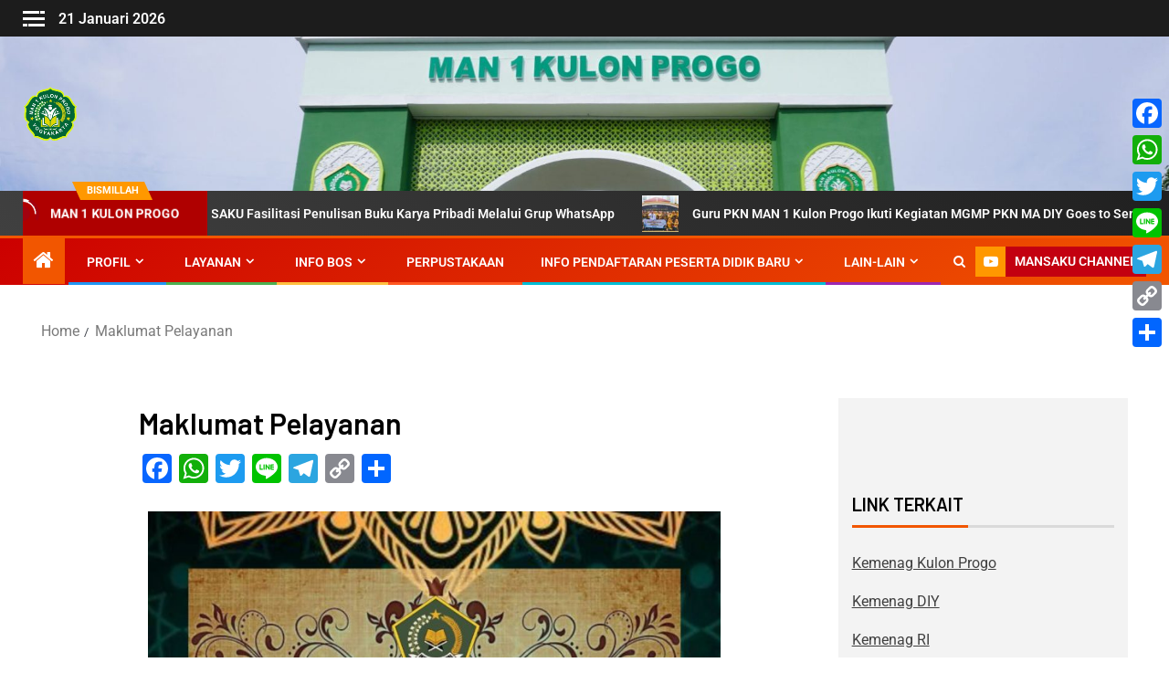

--- FILE ---
content_type: text/html; charset=UTF-8
request_url: https://man1kulonprogo.sch.id/maklumat-pelayanan/
body_size: 31288
content:
<!doctype html><html lang="id" prefix="og: http://ogp.me/ns# article: http://ogp.me/ns/article#"><head><meta charset="UTF-8"><link rel="preconnect" href="https://fonts.gstatic.com/" crossorigin /><meta name="viewport" content="width=device-width, initial-scale=1"><link rel="profile" href="https://gmpg.org/xfn/11"><title>Maklumat Pelayanan &#8211; MAN 1 Kulon Progo</title><meta name='robots' content='max-image-preview:large' /><style>img:is([sizes="auto" i], [sizes^="auto," i]) { contain-intrinsic-size: 3000px 1500px }</style><link rel='dns-prefetch' href='//static.addtoany.com' /><link rel='dns-prefetch' href='//fonts.googleapis.com' /><link rel="alternate" type="application/rss+xml" title="MAN 1 Kulon Progo &raquo; Feed" href="https://man1kulonprogo.sch.id/feed/" /><link rel="alternate" type="application/rss+xml" title="MAN 1 Kulon Progo &raquo; Umpan Komentar" href="https://man1kulonprogo.sch.id/comments/feed/" /> <script>WebFontConfig={google:{families:["Roboto:100,300,400,500,700:latin,latin-ext","Barlow:ital,wght@0,400;0,500;0,600;0,700;0,800;0,900;1,300;1,400;1,500;1,600;1,700;1,800:latin,latin-ext","Barlow Semi Condensed:ital,wght@0,300;0,400;0,500;0,600;0,700;1,300;1,400;1,500;1,600;1,700:latin,latin-ext"]}};if ( typeof WebFont === "object" && typeof WebFont.load === "function" ) { WebFont.load( WebFontConfig ); }</script><script data-optimized="1" src="https://man1kulonprogo.sch.id/wp-content/plugins/litespeed-cache/assets/js/webfontloader.min.js"></script><link data-optimized="2" rel="stylesheet" href="https://man1kulonprogo.sch.id/wp-content/litespeed/css/69cd0941ee2c19f6397f6b13335db599.css?ver=d3d12" /><style id='global-styles-inline-css' type='text/css'>:root{--wp--preset--aspect-ratio--square: 1;--wp--preset--aspect-ratio--4-3: 4/3;--wp--preset--aspect-ratio--3-4: 3/4;--wp--preset--aspect-ratio--3-2: 3/2;--wp--preset--aspect-ratio--2-3: 2/3;--wp--preset--aspect-ratio--16-9: 16/9;--wp--preset--aspect-ratio--9-16: 9/16;--wp--preset--color--black: #000000;--wp--preset--color--cyan-bluish-gray: #abb8c3;--wp--preset--color--white: #ffffff;--wp--preset--color--pale-pink: #f78da7;--wp--preset--color--vivid-red: #cf2e2e;--wp--preset--color--luminous-vivid-orange: #ff6900;--wp--preset--color--luminous-vivid-amber: #fcb900;--wp--preset--color--light-green-cyan: #7bdcb5;--wp--preset--color--vivid-green-cyan: #00d084;--wp--preset--color--pale-cyan-blue: #8ed1fc;--wp--preset--color--vivid-cyan-blue: #0693e3;--wp--preset--color--vivid-purple: #9b51e0;--wp--preset--gradient--vivid-cyan-blue-to-vivid-purple: linear-gradient(135deg,rgba(6,147,227,1) 0%,rgb(155,81,224) 100%);--wp--preset--gradient--light-green-cyan-to-vivid-green-cyan: linear-gradient(135deg,rgb(122,220,180) 0%,rgb(0,208,130) 100%);--wp--preset--gradient--luminous-vivid-amber-to-luminous-vivid-orange: linear-gradient(135deg,rgba(252,185,0,1) 0%,rgba(255,105,0,1) 100%);--wp--preset--gradient--luminous-vivid-orange-to-vivid-red: linear-gradient(135deg,rgba(255,105,0,1) 0%,rgb(207,46,46) 100%);--wp--preset--gradient--very-light-gray-to-cyan-bluish-gray: linear-gradient(135deg,rgb(238,238,238) 0%,rgb(169,184,195) 100%);--wp--preset--gradient--cool-to-warm-spectrum: linear-gradient(135deg,rgb(74,234,220) 0%,rgb(151,120,209) 20%,rgb(207,42,186) 40%,rgb(238,44,130) 60%,rgb(251,105,98) 80%,rgb(254,248,76) 100%);--wp--preset--gradient--blush-light-purple: linear-gradient(135deg,rgb(255,206,236) 0%,rgb(152,150,240) 100%);--wp--preset--gradient--blush-bordeaux: linear-gradient(135deg,rgb(254,205,165) 0%,rgb(254,45,45) 50%,rgb(107,0,62) 100%);--wp--preset--gradient--luminous-dusk: linear-gradient(135deg,rgb(255,203,112) 0%,rgb(199,81,192) 50%,rgb(65,88,208) 100%);--wp--preset--gradient--pale-ocean: linear-gradient(135deg,rgb(255,245,203) 0%,rgb(182,227,212) 50%,rgb(51,167,181) 100%);--wp--preset--gradient--electric-grass: linear-gradient(135deg,rgb(202,248,128) 0%,rgb(113,206,126) 100%);--wp--preset--gradient--midnight: linear-gradient(135deg,rgb(2,3,129) 0%,rgb(40,116,252) 100%);--wp--preset--font-size--small: 13px;--wp--preset--font-size--medium: 20px;--wp--preset--font-size--large: 36px;--wp--preset--font-size--x-large: 42px;--wp--preset--spacing--20: 0.44rem;--wp--preset--spacing--30: 0.67rem;--wp--preset--spacing--40: 1rem;--wp--preset--spacing--50: 1.5rem;--wp--preset--spacing--60: 2.25rem;--wp--preset--spacing--70: 3.38rem;--wp--preset--spacing--80: 5.06rem;--wp--preset--shadow--natural: 6px 6px 9px rgba(0, 0, 0, 0.2);--wp--preset--shadow--deep: 12px 12px 50px rgba(0, 0, 0, 0.4);--wp--preset--shadow--sharp: 6px 6px 0px rgba(0, 0, 0, 0.2);--wp--preset--shadow--outlined: 6px 6px 0px -3px rgba(255, 255, 255, 1), 6px 6px rgba(0, 0, 0, 1);--wp--preset--shadow--crisp: 6px 6px 0px rgba(0, 0, 0, 1);}:root { --wp--style--global--content-size: 740px;--wp--style--global--wide-size: 1500px; }:where(body) { margin: 0; }.wp-site-blocks > .alignleft { float: left; margin-right: 2em; }.wp-site-blocks > .alignright { float: right; margin-left: 2em; }.wp-site-blocks > .aligncenter { justify-content: center; margin-left: auto; margin-right: auto; }:where(.wp-site-blocks) > * { margin-block-start: 24px; margin-block-end: 0; }:where(.wp-site-blocks) > :first-child { margin-block-start: 0; }:where(.wp-site-blocks) > :last-child { margin-block-end: 0; }:root { --wp--style--block-gap: 24px; }:root :where(.is-layout-flow) > :first-child{margin-block-start: 0;}:root :where(.is-layout-flow) > :last-child{margin-block-end: 0;}:root :where(.is-layout-flow) > *{margin-block-start: 24px;margin-block-end: 0;}:root :where(.is-layout-constrained) > :first-child{margin-block-start: 0;}:root :where(.is-layout-constrained) > :last-child{margin-block-end: 0;}:root :where(.is-layout-constrained) > *{margin-block-start: 24px;margin-block-end: 0;}:root :where(.is-layout-flex){gap: 24px;}:root :where(.is-layout-grid){gap: 24px;}.is-layout-flow > .alignleft{float: left;margin-inline-start: 0;margin-inline-end: 2em;}.is-layout-flow > .alignright{float: right;margin-inline-start: 2em;margin-inline-end: 0;}.is-layout-flow > .aligncenter{margin-left: auto !important;margin-right: auto !important;}.is-layout-constrained > .alignleft{float: left;margin-inline-start: 0;margin-inline-end: 2em;}.is-layout-constrained > .alignright{float: right;margin-inline-start: 2em;margin-inline-end: 0;}.is-layout-constrained > .aligncenter{margin-left: auto !important;margin-right: auto !important;}.is-layout-constrained > :where(:not(.alignleft):not(.alignright):not(.alignfull)){max-width: var(--wp--style--global--content-size);margin-left: auto !important;margin-right: auto !important;}.is-layout-constrained > .alignwide{max-width: var(--wp--style--global--wide-size);}body .is-layout-flex{display: flex;}.is-layout-flex{flex-wrap: wrap;align-items: center;}.is-layout-flex > :is(*, div){margin: 0;}body .is-layout-grid{display: grid;}.is-layout-grid > :is(*, div){margin: 0;}body{padding-top: 0px;padding-right: 0px;padding-bottom: 0px;padding-left: 0px;}a:where(:not(.wp-element-button)){text-decoration: none;}:root :where(.wp-element-button, .wp-block-button__link){background-color: #32373c;border-width: 0;color: #fff;font-family: inherit;font-size: inherit;line-height: inherit;padding: calc(0.667em + 2px) calc(1.333em + 2px);text-decoration: none;}.has-black-color{color: var(--wp--preset--color--black) !important;}.has-cyan-bluish-gray-color{color: var(--wp--preset--color--cyan-bluish-gray) !important;}.has-white-color{color: var(--wp--preset--color--white) !important;}.has-pale-pink-color{color: var(--wp--preset--color--pale-pink) !important;}.has-vivid-red-color{color: var(--wp--preset--color--vivid-red) !important;}.has-luminous-vivid-orange-color{color: var(--wp--preset--color--luminous-vivid-orange) !important;}.has-luminous-vivid-amber-color{color: var(--wp--preset--color--luminous-vivid-amber) !important;}.has-light-green-cyan-color{color: var(--wp--preset--color--light-green-cyan) !important;}.has-vivid-green-cyan-color{color: var(--wp--preset--color--vivid-green-cyan) !important;}.has-pale-cyan-blue-color{color: var(--wp--preset--color--pale-cyan-blue) !important;}.has-vivid-cyan-blue-color{color: var(--wp--preset--color--vivid-cyan-blue) !important;}.has-vivid-purple-color{color: var(--wp--preset--color--vivid-purple) !important;}.has-black-background-color{background-color: var(--wp--preset--color--black) !important;}.has-cyan-bluish-gray-background-color{background-color: var(--wp--preset--color--cyan-bluish-gray) !important;}.has-white-background-color{background-color: var(--wp--preset--color--white) !important;}.has-pale-pink-background-color{background-color: var(--wp--preset--color--pale-pink) !important;}.has-vivid-red-background-color{background-color: var(--wp--preset--color--vivid-red) !important;}.has-luminous-vivid-orange-background-color{background-color: var(--wp--preset--color--luminous-vivid-orange) !important;}.has-luminous-vivid-amber-background-color{background-color: var(--wp--preset--color--luminous-vivid-amber) !important;}.has-light-green-cyan-background-color{background-color: var(--wp--preset--color--light-green-cyan) !important;}.has-vivid-green-cyan-background-color{background-color: var(--wp--preset--color--vivid-green-cyan) !important;}.has-pale-cyan-blue-background-color{background-color: var(--wp--preset--color--pale-cyan-blue) !important;}.has-vivid-cyan-blue-background-color{background-color: var(--wp--preset--color--vivid-cyan-blue) !important;}.has-vivid-purple-background-color{background-color: var(--wp--preset--color--vivid-purple) !important;}.has-black-border-color{border-color: var(--wp--preset--color--black) !important;}.has-cyan-bluish-gray-border-color{border-color: var(--wp--preset--color--cyan-bluish-gray) !important;}.has-white-border-color{border-color: var(--wp--preset--color--white) !important;}.has-pale-pink-border-color{border-color: var(--wp--preset--color--pale-pink) !important;}.has-vivid-red-border-color{border-color: var(--wp--preset--color--vivid-red) !important;}.has-luminous-vivid-orange-border-color{border-color: var(--wp--preset--color--luminous-vivid-orange) !important;}.has-luminous-vivid-amber-border-color{border-color: var(--wp--preset--color--luminous-vivid-amber) !important;}.has-light-green-cyan-border-color{border-color: var(--wp--preset--color--light-green-cyan) !important;}.has-vivid-green-cyan-border-color{border-color: var(--wp--preset--color--vivid-green-cyan) !important;}.has-pale-cyan-blue-border-color{border-color: var(--wp--preset--color--pale-cyan-blue) !important;}.has-vivid-cyan-blue-border-color{border-color: var(--wp--preset--color--vivid-cyan-blue) !important;}.has-vivid-purple-border-color{border-color: var(--wp--preset--color--vivid-purple) !important;}.has-vivid-cyan-blue-to-vivid-purple-gradient-background{background: var(--wp--preset--gradient--vivid-cyan-blue-to-vivid-purple) !important;}.has-light-green-cyan-to-vivid-green-cyan-gradient-background{background: var(--wp--preset--gradient--light-green-cyan-to-vivid-green-cyan) !important;}.has-luminous-vivid-amber-to-luminous-vivid-orange-gradient-background{background: var(--wp--preset--gradient--luminous-vivid-amber-to-luminous-vivid-orange) !important;}.has-luminous-vivid-orange-to-vivid-red-gradient-background{background: var(--wp--preset--gradient--luminous-vivid-orange-to-vivid-red) !important;}.has-very-light-gray-to-cyan-bluish-gray-gradient-background{background: var(--wp--preset--gradient--very-light-gray-to-cyan-bluish-gray) !important;}.has-cool-to-warm-spectrum-gradient-background{background: var(--wp--preset--gradient--cool-to-warm-spectrum) !important;}.has-blush-light-purple-gradient-background{background: var(--wp--preset--gradient--blush-light-purple) !important;}.has-blush-bordeaux-gradient-background{background: var(--wp--preset--gradient--blush-bordeaux) !important;}.has-luminous-dusk-gradient-background{background: var(--wp--preset--gradient--luminous-dusk) !important;}.has-pale-ocean-gradient-background{background: var(--wp--preset--gradient--pale-ocean) !important;}.has-electric-grass-gradient-background{background: var(--wp--preset--gradient--electric-grass) !important;}.has-midnight-gradient-background{background: var(--wp--preset--gradient--midnight) !important;}.has-small-font-size{font-size: var(--wp--preset--font-size--small) !important;}.has-medium-font-size{font-size: var(--wp--preset--font-size--medium) !important;}.has-large-font-size{font-size: var(--wp--preset--font-size--large) !important;}.has-x-large-font-size{font-size: var(--wp--preset--font-size--x-large) !important;}
:root :where(.wp-block-pullquote){font-size: 1.5em;line-height: 1.6;}</style><style id='addtoany-inline-css' type='text/css'>@media screen and (max-width:980px){
.a2a_floating_style.a2a_vertical_style{display:none;}
}
@media screen and (min-width:981px){
.a2a_floating_style.a2a_default_style{display:none;}
}</style> <script type="text/javascript" src="https://man1kulonprogo.sch.id/wp-includes/js/jquery/jquery.min.js?ver=3.7.1" id="jquery-core-js"></script> <script data-optimized="1" type="text/javascript" src="https://man1kulonprogo.sch.id/wp-content/litespeed/js/3274acfb812bafce4b45e5fd8e33bacd.js?ver=8c283" id="jquery-migrate-js"></script> <script type="text/javascript" id="jquery-js-after">/*  */
jQuery(document).ready(function() {
	jQuery(".1d7f8df24c52114e817cae32a5ee7703").click(function() {
		jQuery.post(
			"https://man1kulonprogo.sch.id/wp-admin/admin-ajax.php", {
				"action": "quick_adsense_onpost_ad_click",
				"quick_adsense_onpost_ad_index": jQuery(this).attr("data-index"),
				"quick_adsense_nonce": "cd751a205e",
			}, function(response) { }
		);
	});
});
/*  */</script> <script data-optimized="1" type="text/javascript" src="https://man1kulonprogo.sch.id/wp-content/litespeed/js/eb12774c4cfec359f3c6e875c3541ca4.js?ver=4349d" id="wp_coming_soon-script-js"></script> <script data-optimized="1" type="text/javascript" src="https://man1kulonprogo.sch.id/wp-content/litespeed/js/25e767b73528c0a4e07920dd66780dee.js?ver=1443c" id="underscore-js"></script> <script type="text/javascript" id="wp-util-js-extra">/*  */
var _wpUtilSettings = {"ajax":{"url":"\/wp-admin\/admin-ajax.php"}};
/*  */</script> <script data-optimized="1" type="text/javascript" src="https://man1kulonprogo.sch.id/wp-content/litespeed/js/e66aef6ff4c2bd9040a22d2b4597133c.js?ver=6afce" id="wp-util-js"></script> <script data-optimized="1" type="text/javascript" src="https://man1kulonprogo.sch.id/wp-content/litespeed/js/a9a5ddac3db8c73667c8a66f97420e0d.js?ver=63f5f" id="magnific-popup-js"></script> <script data-optimized="1" type="text/javascript" src="https://man1kulonprogo.sch.id/wp-content/litespeed/js/320cad876d4bc341f9d01c210c51c237.js?ver=e6400" id="swiper-js-js"></script> <script data-optimized="1" type="text/javascript" src="https://man1kulonprogo.sch.id/wp-content/litespeed/js/56756e790d2b8373db630eb87db0aee2.js?ver=c482c" id="wpz-insta_block-frontend-script-js"></script> <script type="text/javascript" id="addtoany-core-js-before">/*  */
window.a2a_config=window.a2a_config||{};a2a_config.callbacks=[];a2a_config.overlays=[];a2a_config.templates={};a2a_localize = {
	Share: "Share",
	Save: "Save",
	Subscribe: "Subscribe",
	Email: "Email",
	Bookmark: "Bookmark",
	ShowAll: "Show all",
	ShowLess: "Show less",
	FindServices: "Find service(s)",
	FindAnyServiceToAddTo: "Instantly find any service to add to",
	PoweredBy: "Powered by",
	ShareViaEmail: "Share via email",
	SubscribeViaEmail: "Subscribe via email",
	BookmarkInYourBrowser: "Bookmark in your browser",
	BookmarkInstructions: "Press Ctrl+D or \u2318+D to bookmark this page",
	AddToYourFavorites: "Add to your favorites",
	SendFromWebOrProgram: "Send from any email address or email program",
	EmailProgram: "Email program",
	More: "More&#8230;",
	ThanksForSharing: "Thanks for sharing!",
	ThanksForFollowing: "Thanks for following!"
};
/*  */</script> <script type="text/javascript" defer src="https://static.addtoany.com/menu/page.js" id="addtoany-core-js"></script> <script data-optimized="1" type="text/javascript" defer src="https://man1kulonprogo.sch.id/wp-content/litespeed/js/216df7d89412d0b08def11295c0d9896.js?ver=b32e7" id="addtoany-jquery-js"></script> <link rel="https://api.w.org/" href="https://man1kulonprogo.sch.id/wp-json/" /><link rel="alternate" title="JSON" type="application/json" href="https://man1kulonprogo.sch.id/wp-json/wp/v2/pages/6057" /><link rel="EditURI" type="application/rsd+xml" title="RSD" href="https://man1kulonprogo.sch.id/xmlrpc.php?rsd" /><link rel="canonical" href="https://man1kulonprogo.sch.id/maklumat-pelayanan/" /><link rel="alternate" title="oEmbed (JSON)" type="application/json+oembed" href="https://man1kulonprogo.sch.id/wp-json/oembed/1.0/embed?url=https%3A%2F%2Fman1kulonprogo.sch.id%2Fmaklumat-pelayanan%2F" /><link rel="alternate" title="oEmbed (XML)" type="text/xml+oembed" href="https://man1kulonprogo.sch.id/wp-json/oembed/1.0/embed?url=https%3A%2F%2Fman1kulonprogo.sch.id%2Fmaklumat-pelayanan%2F&#038;format=xml" /><meta property="og:title" name="og:title" content="Maklumat Pelayanan" /><meta property="og:type" name="og:type" content="article" /><meta property="og:image" name="og:image" content="https://man1kulonprogo.sch.id/wp-content/uploads/2022/12/Maklumat-Pelayanan-724x1024.jpeg" /><meta property="og:url" name="og:url" content="https://man1kulonprogo.sch.id/maklumat-pelayanan/" /><meta property="og:description" name="og:description" content="Dengan ini, kami Kepala Madrasah, Guru, dan Pegawai MAN 1 Kulon Progo sanggup menyelenggarakan pelayanan..." /><meta property="og:locale" name="og:locale" content="id_ID" /><meta property="og:site_name" name="og:site_name" content="MAN 1 Kulon Progo" /><meta property="twitter:card" name="twitter:card" content="summary" /><meta property="article:published_time" name="article:published_time" content="2022-12-23T10:09:51+07:00" /><meta property="article:modified_time" name="article:modified_time" content="2022-12-24T05:10:10+07:00" /><meta property="article:author" name="article:author" content="https://man1kulonprogo.sch.id/author/anhar/" /><meta name="generator" content="Elementor 3.34.2; features: additional_custom_breakpoints; settings: css_print_method-external, google_font-enabled, font_display-auto"><style>.e-con.e-parent:nth-of-type(n+4):not(.e-lazyloaded):not(.e-no-lazyload),
				.e-con.e-parent:nth-of-type(n+4):not(.e-lazyloaded):not(.e-no-lazyload) * {
					background-image: none !important;
				}
				@media screen and (max-height: 1024px) {
					.e-con.e-parent:nth-of-type(n+3):not(.e-lazyloaded):not(.e-no-lazyload),
					.e-con.e-parent:nth-of-type(n+3):not(.e-lazyloaded):not(.e-no-lazyload) * {
						background-image: none !important;
					}
				}
				@media screen and (max-height: 640px) {
					.e-con.e-parent:nth-of-type(n+2):not(.e-lazyloaded):not(.e-no-lazyload),
					.e-con.e-parent:nth-of-type(n+2):not(.e-lazyloaded):not(.e-no-lazyload) * {
						background-image: none !important;
					}
				}</style><style type="text/css">body .header-style1 .top-header.data-bg:before,
            body .header-style1 .main-header.data-bg:before {
                background: rgba(0, 0, 0, 0);
            }

                        .site-title,
            .site-description {
                position: absolute;
                clip: rect(1px, 1px, 1px, 1px);
                display: none;
            }

            
                        .elementor-page .elementor-section.elementor-section-full_width > .elementor-container,
            .elementor-page .elementor-section.elementor-section-boxed > .elementor-container,
            .elementor-default .elementor-section.elementor-section-full_width > .elementor-container,
            .elementor-default .elementor-section.elementor-section-boxed > .elementor-container{
                max-width: 1500px;
            }
            .align-content-left .elementor-section-stretched,
            .align-content-right .elementor-section-stretched {
                max-width: 100%;
                left: 0 !important;
            }
            }</style><style type="text/css" id="custom-background-css">body.custom-background { background-color: #ffffff; }</style><link rel="icon" href="https://man1kulonprogo.sch.id/wp-content/uploads/2021/09/cropped-Logo-MAN-1-KP-copy-32x32.png" sizes="32x32" /><link rel="icon" href="https://man1kulonprogo.sch.id/wp-content/uploads/2021/09/cropped-Logo-MAN-1-KP-copy-192x192.png" sizes="192x192" /><link rel="apple-touch-icon" href="https://man1kulonprogo.sch.id/wp-content/uploads/2021/09/cropped-Logo-MAN-1-KP-copy-180x180.png" /><meta name="msapplication-TileImage" content="https://man1kulonprogo.sch.id/wp-content/uploads/2021/09/cropped-Logo-MAN-1-KP-copy-270x270.png" /></head><body data-rsssl=1 class="wp-singular page-template-default page page-id-6057 custom-background wp-custom-logo wp-embed-responsive wp-theme-newsever aft-default-mode aft-hide-comment-count-in-list aft-hide-minutes-read-in-list aft-hide-date-author-in-list default-content-layout content-with-single-sidebar align-content-left elementor-default elementor-kit-480 elementor-page elementor-page-6057"><div id="page" class="site">
<a class="skip-link screen-reader-text" href="#content">Skip to content</a><header id="masthead" class="header-style1 header-layout-side"><div class="top-header"><div class="container-wrapper"><div class="top-bar-flex"><div class="top-bar-left col-66"><div class="off-cancas-panel">
<span class="offcanvas">
<a href="#" class="offcanvas-nav" aria-label="Off Canvas"><div class="offcanvas-menu">
<span class="mbtn-top"></span>
<span class="mbtn-mid"></span>
<span class="mbtn-bot"></span></div>
</a>
</span></div><div id="sidr" class="primary-background">
<a class="sidr-class-sidr-button-close" href="#sidr-nav" aria-label="Close">
<i class="fa primary-footer fa-window-close"></i>
</a><div id="recent-posts-3" class="widget newsever-widget widget_recent_entries"><h2 class="widget-title widget-title-1"><span class="header-after">Baca Juga</span></h2><ul><li>
<a href="https://man1kulonprogo.sch.id/2026/01/komunitas-pena-mansaku-fasilitasi-penulisan-buku-karya-pribadi-melalui-grup-whatsapp/">Komunitas Pena MANSAKU Fasilitasi Penulisan Buku Karya Pribadi Melalui Grup WhatsApp</a></li><li>
<a href="https://man1kulonprogo.sch.id/2026/01/guru-pkn-man-1-kulon-progo-ikuti-kegiatan-mgmp-pkn-ma-diy-goes-to-semarang/">Guru PKN MAN 1 Kulon Progo Ikuti Kegiatan MGMP PKN MA DIY Goes to Semarang</a></li><li>
<a href="https://man1kulonprogo.sch.id/2026/01/empat-siswa-man-1-kulon-progo-ikuti-pendampingan-penulisan-buku-solo-tingkat-nasional/">Empat Siswa MAN 1 Kulon Progo Ikuti Pendampingan Penulisan Buku Solo Tingkat Nasional</a></li><li>
<a href="https://man1kulonprogo.sch.id/2026/01/guru-man-1-kulon-progo-gelar-pendampingan-penulisan-buku-solo-tingkat-nasional/">Guru MAN 1 Kulon Progo Gelar Pendampingan Penulisan Buku Solo Tingkat Nasional</a></li><li>
<a href="https://man1kulonprogo.sch.id/2026/01/man-1-kulon-progo-selenggarakan-pengajian-isra-miraj-di-masjid-al-huda/">MAN 1 Kulon Progo Selenggarakan Pengajian Isra’ Mi’raj di Masjid Al Huda</a></li><li>
<a href="https://man1kulonprogo.sch.id/2026/01/nur-hidayati-hibahkan-buku-perkuat-literasi-man-1-kulon-progo/">Nur Hidayati Hibahkan Buku, Perkuat Literasi MAN 1 Kulon Progo</a></li><li>
<a href="https://man1kulonprogo.sch.id/2026/01/nabila-putri-rahayu-raih-juara-1-lomba-video-promosi-umkm-tingkat-sma-smk-ma-se-kulon-progo/">Nabila Putri Rahayu Raih Juara 1 Lomba Video Promosi UMKM Tingkat SMA/SMK/MA se-Kulon Progo</a></li><li>
<a href="https://man1kulonprogo.sch.id/2026/01/man-1-kulon-progo-jadi-tuan-rumah-mgmp-akidah-akhlak-wilayah-yogyakarta/">MAN 1 Kulon Progo Jadi Tuan Rumah MGMP Akidah Akhlak Wilayah Yogyakarta</a></li><li>
<a href="https://man1kulonprogo.sch.id/2026/01/komite-dan-madrasah-man-1-kulon-progo-gelar-rapat-koordinasi-bahas-program-madrasah/">Komite dan Madrasah MAN 1 Kulon Progo Gelar Rapat Koordinasi Bahas Program Madrasah</a></li><li>
<a href="https://man1kulonprogo.sch.id/2026/01/mansaku-gelar-koordinasi-dan-pendampingan-siswa-eligible-masuk-perguruan-tinggi/">Mansaku Gelar Koordinasi dan Pendampingan Siswa Eligible Masuk Perguruan Tinggi</a></li><li>
<a href="https://man1kulonprogo.sch.id/2026/01/nafiah-mujib-sabet-emas-di-bupati-cup-silat-2026/">Nafiah Mujib Sabet Emas di Bupati Cup Silat 2026</a></li><li>
<a href="https://man1kulonprogo.sch.id/2026/01/jurnalistik-mansaku-launching-majalah-serabiku-edisi-ke-2/">Jurnalistik Mansaku Launching Majalah Serabiku Edisi Ke-2</a></li><li>
<a href="https://man1kulonprogo.sch.id/2026/01/tampil-gemilang-bisma-sabet-juara-3-pencak-silat-kabupaten-2026/">Tampil Gemilang, Bisma Sabet Juara 3 Pencak Silat Kabupaten 2026</a></li><li>
<a href="https://man1kulonprogo.sch.id/2026/01/man-1-kulon-progo-borong-prestasi-pada-ajang-bupati-cup-silat-kulon-progo-2026/">MAN 1 Kulon Progo Borong Prestasi pada Ajang Bupati Cup Silat Kulon Progo 2026</a></li><li>
<a href="https://man1kulonprogo.sch.id/2026/01/dra-indrati-tekankan-pentingnya-kedisiplinan-kepada-siswa-man-1-kulon-progo/">Dra. Indrati Tekankan Pentingnya Kedisiplinan kepada Siswa MAN 1 Kulon Progo</a></li><li>
<a href="https://man1kulonprogo.sch.id/2026/01/siswa-man-1-kulon-progo-raih-juara-3-kejuaraan-pencak-silat-tingkat-kabupaten/">Siswa MAN 1 Kulon Progo Raih Juara 3 Kejuaraan Pencak Silat Tingkat Kabupaten</a></li><li>
<a href="https://man1kulonprogo.sch.id/2026/01/febriana-nuraini-raih-juara-3-kejuaraan-pencak-silat-remaja/">Febriana Nuraini Raih Juara 3 Kejuaraan Pencak Silat Remaja</a></li><li>
<a href="https://man1kulonprogo.sch.id/2026/01/pengurus-rohis-man-1-kulon-progo-periode-2025-2026-resmi-dilantik/">Pengurus Rohis MAN 1 Kulon Progo Periode 2025/2026 Resmi Dilantik</a></li><li>
<a href="https://man1kulonprogo.sch.id/2026/01/siswa-kelas-xii-man-1-kulon-progo-ikuti-sosialisasi-pembuatan-akun-pdss-untuk-snpmb-2026/">Siswa Kelas XII MAN 1 Kulon Progo Ikuti Sosialisasi Pembuatan Akun PDSS untuk SNPMB 2026</a></li><li>
<a href="https://man1kulonprogo.sch.id/2026/01/persiapkan-pendaftaran-snpmb-man-1-kulon-progo-gelar-rapat-koordinasi/">Persiapkan Pendaftaran SNPMB, MAN 1 Kulon Progo Gelar Rapat Koordinasi</a></li></ul></div></div><div class="date-bar-left">
<span class="topbar-date">
21 Januari 2026              </span></div><div class="af-secondary-menu"><div class="container-wrapper"><div class="aft-secondary-nav-wrapper"><div class="aft-small-secondary-nav"></div></div></div></div></div><div class="top-bar-right col-3">
<span class="aft-small-social-menu">
</span></div></div></div></div><div class="main-header  data-bg"
data-background="https://man1kulonprogo.sch.id/wp-content/uploads/2023/12/cropped-cropped-DSC02854-scaled-2-2.jpg"><div class="container-wrapper"><div class="af-container-row af-flex-container"><div class="col-1 float-l pad"><div class="logo-brand"><div class="site-branding">
<a href="https://man1kulonprogo.sch.id/" class="custom-logo-link" rel="home"><img data-lazyloaded="1" src="[data-uri]" width="59" height="59" data-src="https://man1kulonprogo.sch.id/wp-content/uploads/2023/02/cropped-cropped-cropped-cropped-Logo-MAN-1-KP-copy4-1.png" class="custom-logo" alt="MAN 1 Kulon Progo" decoding="async" /><noscript><img width="59" height="59" src="https://man1kulonprogo.sch.id/wp-content/uploads/2023/02/cropped-cropped-cropped-cropped-Logo-MAN-1-KP-copy4-1.png" class="custom-logo" alt="MAN 1 Kulon Progo" decoding="async" /></noscript></a><p class="site-title font-family-1">
<a href="https://man1kulonprogo.sch.id/"
rel="home">MAN 1 Kulon Progo</a></p><p class="site-description">Santri Berlian</p></div></div></div></div></div></div><div class="exclusive-news"><div class="banner-exclusive-posts-wrapper clearfix"><div class="container-wrapper"><div class="exclusive-posts"><div class="exclusive-now primary-color">
<span class="exclusive-news-title">
Bismillah                </span><div class="exclusive-now-txt-animation-wrap">
<span class="fancy-spinner"><div class="ring"></div><div class="ring"></div><div class="dot"></div>
</span>
<span class="exclusive-texts-wrapper">
<span class="exclusive-news-subtitle af-exclusive-animation">
<span>MAN 1 KULON PROGO</span>
</span>
</span></div></div><div class="exclusive-slides" dir="ltr"><div class='marquee aft-flash-slide left' data-speed='80000'
data-gap='0' data-duplicated='true' data-direction="left">
<a href="https://man1kulonprogo.sch.id/2026/01/komunitas-pena-mansaku-fasilitasi-penulisan-buku-karya-pribadi-melalui-grup-whatsapp/" aria-label="Komunitas Pena MANSAKU Fasilitasi Penulisan Buku Karya Pribadi Melalui Grup WhatsApp">
<span class="circle-marq">
<img data-lazyloaded="1" src="[data-uri]" data-src="https://man1kulonprogo.sch.id/wp-content/uploads/2026/01/fasilitasi-150x92.jpg"
alt="Komunitas Pena MANSAKU Fasilitasi Penulisan Buku Karya Pribadi Melalui Grup WhatsApp"><noscript><img src="https://man1kulonprogo.sch.id/wp-content/uploads/2026/01/fasilitasi-150x92.jpg"
alt="Komunitas Pena MANSAKU Fasilitasi Penulisan Buku Karya Pribadi Melalui Grup WhatsApp"></noscript>
</span>Komunitas Pena MANSAKU Fasilitasi Penulisan Buku Karya Pribadi Melalui Grup WhatsApp                    </a>
<a href="https://man1kulonprogo.sch.id/2026/01/guru-pkn-man-1-kulon-progo-ikuti-kegiatan-mgmp-pkn-ma-diy-goes-to-semarang/" aria-label="Guru PKN MAN 1 Kulon Progo Ikuti Kegiatan MGMP PKN MA DIY Goes to Semarang">
<span class="circle-marq">
<img data-lazyloaded="1" src="[data-uri]" data-src="https://man1kulonprogo.sch.id/wp-content/uploads/2026/01/MGMP-150x64.jpg"
alt="Guru PKN MAN 1 Kulon Progo Ikuti Kegiatan MGMP PKN MA DIY Goes to Semarang"><noscript><img src="https://man1kulonprogo.sch.id/wp-content/uploads/2026/01/MGMP-150x64.jpg"
alt="Guru PKN MAN 1 Kulon Progo Ikuti Kegiatan MGMP PKN MA DIY Goes to Semarang"></noscript>
</span>Guru PKN MAN 1 Kulon Progo Ikuti Kegiatan MGMP PKN MA DIY Goes to Semarang                    </a>
<a href="https://man1kulonprogo.sch.id/2026/01/empat-siswa-man-1-kulon-progo-ikuti-pendampingan-penulisan-buku-solo-tingkat-nasional/" aria-label="Empat Siswa MAN 1 Kulon Progo Ikuti Pendampingan Penulisan Buku Solo Tingkat Nasional">
<span class="circle-marq">
<img data-lazyloaded="1" src="[data-uri]" data-src="https://man1kulonprogo.sch.id/wp-content/uploads/2026/01/Gambar-siswa-MAN-Pelatihan-Menulis-150x100.jpg"
alt="Empat Siswa MAN 1 Kulon Progo Ikuti Pendampingan Penulisan Buku Solo Tingkat Nasional"><noscript><img src="https://man1kulonprogo.sch.id/wp-content/uploads/2026/01/Gambar-siswa-MAN-Pelatihan-Menulis-150x100.jpg"
alt="Empat Siswa MAN 1 Kulon Progo Ikuti Pendampingan Penulisan Buku Solo Tingkat Nasional"></noscript>
</span>Empat Siswa MAN 1 Kulon Progo Ikuti Pendampingan Penulisan Buku Solo Tingkat Nasional                    </a>
<a href="https://man1kulonprogo.sch.id/2026/01/guru-man-1-kulon-progo-gelar-pendampingan-penulisan-buku-solo-tingkat-nasional/" aria-label="Guru MAN 1 Kulon Progo Gelar Pendampingan Penulisan Buku Solo Tingkat Nasional">
<span class="circle-marq">
<img data-lazyloaded="1" src="[data-uri]" data-src="https://man1kulonprogo.sch.id/wp-content/uploads/2026/01/Picture1-112x150.jpg"
alt="Guru MAN 1 Kulon Progo Gelar Pendampingan Penulisan Buku Solo Tingkat Nasional"><noscript><img src="https://man1kulonprogo.sch.id/wp-content/uploads/2026/01/Picture1-112x150.jpg"
alt="Guru MAN 1 Kulon Progo Gelar Pendampingan Penulisan Buku Solo Tingkat Nasional"></noscript>
</span>Guru MAN 1 Kulon Progo Gelar Pendampingan Penulisan Buku Solo Tingkat Nasional                    </a>
<a href="https://man1kulonprogo.sch.id/2026/01/man-1-kulon-progo-selenggarakan-pengajian-isra-miraj-di-masjid-al-huda/" aria-label="MAN 1 Kulon Progo Selenggarakan Pengajian Isra’ Mi’raj di Masjid Al Huda">
<span class="circle-marq">
<img data-lazyloaded="1" src="[data-uri]" data-src="https://man1kulonprogo.sch.id/wp-content/uploads/2026/01/WhatsApp-Image-2026-01-19-at-14.51.56_11zon-150x84.jpg"
alt="MAN 1 Kulon Progo Selenggarakan Pengajian Isra’ Mi’raj di Masjid Al Huda"><noscript><img src="https://man1kulonprogo.sch.id/wp-content/uploads/2026/01/WhatsApp-Image-2026-01-19-at-14.51.56_11zon-150x84.jpg"
alt="MAN 1 Kulon Progo Selenggarakan Pengajian Isra’ Mi’raj di Masjid Al Huda"></noscript>
</span>MAN 1 Kulon Progo Selenggarakan Pengajian Isra’ Mi’raj di Masjid Al Huda                    </a></div></div></div></div></div></div><div class="header-menu-part"><div id="main-navigation-bar" class="bottom-bar"><div class="navigation-section-wrapper"><div class="container-wrapper"><div class="header-middle-part"><div class="navigation-container"><nav class="main-navigation clearfix">
<span class="aft-home-icon">
<a href="https://man1kulonprogo.sch.id" aria-label="Home">
<i class="fa fa-home" aria-hidden="true"></i>
</a>
</span>
<span
class="toggle-menu"
role="button"
aria-controls="primary-menu"
aria-expanded="false"
tabindex="0"
aria-label="Menu"
aria-expanded="false">
<a href="javascript:void(0)" aria-label="Menu" class="aft-void-menu">
<span class="screen-reader-text">
Primary Menu                        </span>
<i class="ham"></i>
</a>
</span><div class="menu main-menu menu-desktop show-menu-border"><ul id="primary-menu" class="menu"><li id="menu-item-1474" class="menu-item menu-item-type-custom menu-item-object-custom menu-item-has-children menu-item-1474"><a>PROFIL</a><ul class="sub-menu"><li id="menu-item-6491" class="menu-item menu-item-type-custom menu-item-object-custom menu-item-6491"><a target="_blank" href="https://man1kulonprogo.sch.id/sejarah-man-1-kulon-progo/">Sejarah MAN 1 Kulon Progo</a></li><li id="menu-item-4332" class="menu-item menu-item-type-custom menu-item-object-custom menu-item-4332"><a target="_blank" href="https://man1kulonprogo.sch.id/logo-mansaku/">Logo MAN 1 Kulon Progo</a></li><li id="menu-item-6702" class="menu-item menu-item-type-custom menu-item-object-custom menu-item-6702"><a target="_blank" href="https://www.youtube.com/watch?v=KC2QganzDqw">Video Profil Madrasah</a></li><li id="menu-item-4218" class="menu-item menu-item-type-custom menu-item-object-custom menu-item-4218"><a target="_blank" href="https://man1kulonprogo.sch.id/kepala-madrasah-2/">Kepala Madrasah</a></li><li id="menu-item-2867" class="menu-item menu-item-type-post_type menu-item-object-page menu-item-2867"><a target="_blank" href="https://man1kulonprogo.sch.id/visi-dan-misi-man-1-kulon-progo/">Visi dan Misi Madrasah</a></li><li id="menu-item-1488" class="menu-item menu-item-type-post_type menu-item-object-page menu-item-1488"><a target="_blank" href="https://man1kulonprogo.sch.id/program-studi/">Program Keterampilan</a></li><li id="menu-item-898" class="menu-item menu-item-type-post_type menu-item-object-page menu-item-898"><a target="_blank" href="https://man1kulonprogo.sch.id/sarpras/">Sarana dan Prasarana</a></li><li id="menu-item-3970" class="menu-item menu-item-type-custom menu-item-object-custom menu-item-3970"><a href="https://man1kulonprogo.sch.id/prestasi/">Prestasi</a></li><li id="menu-item-4344" class="menu-item menu-item-type-custom menu-item-object-custom menu-item-4344"><a target="_blank" href="https://man1kulonprogo.sch.id/mars/">Mars Mansaku</a></li><li id="menu-item-4348" class="menu-item menu-item-type-custom menu-item-object-custom menu-item-4348"><a target="_blank" href="https://man1kulonprogo.sch.id/hymne/">Hymne Mansaku</a></li><li id="menu-item-1473" class="menu-item menu-item-type-custom menu-item-object-custom menu-item-has-children menu-item-1473"><a>Ekstrakurikuler</a><ul class="sub-menu"><li id="menu-item-1034" class="menu-item menu-item-type-post_type menu-item-object-page menu-item-1034"><a href="https://man1kulonprogo.sch.id/ekstrakurikuler/seni-baca-al-quran/">Seni Baca Al Qur’an</a></li><li id="menu-item-1036" class="menu-item menu-item-type-post_type menu-item-object-page menu-item-1036"><a href="https://man1kulonprogo.sch.id/ekstrakurikuler/kaligrafi/">Kaligrafi</a></li><li id="menu-item-4435" class="menu-item menu-item-type-post_type menu-item-object-page menu-item-4435"><a target="_blank" href="https://man1kulonprogo.sch.id/marching-band/">Marching Band</a></li><li id="menu-item-1035" class="menu-item menu-item-type-post_type menu-item-object-page menu-item-1035"><a href="https://man1kulonprogo.sch.id/ekstrakurikuler/hadroh/">Hadroh</a></li><li id="menu-item-1045" class="menu-item menu-item-type-post_type menu-item-object-page menu-item-1045"><a href="https://man1kulonprogo.sch.id/ekstrakurikuler/pramuka/">Pramuka</a></li><li id="menu-item-1043" class="menu-item menu-item-type-post_type menu-item-object-page menu-item-1043"><a href="https://man1kulonprogo.sch.id/ekstrakurikuler/pik-r/">Pusat Informasi dan Konseling Remaja (PIK-R)</a></li><li id="menu-item-1485" class="menu-item menu-item-type-post_type menu-item-object-page menu-item-1485"><a href="https://man1kulonprogo.sch.id/jurnalistik/">Jurnalistik</a></li><li id="menu-item-1044" class="menu-item menu-item-type-post_type menu-item-object-page menu-item-1044"><a href="https://man1kulonprogo.sch.id/ekstrakurikuler/palang-merah-remaja/">Palang Merah Remaja (PMR)</a></li><li id="menu-item-1037" class="menu-item menu-item-type-post_type menu-item-object-page menu-item-1037"><a href="https://man1kulonprogo.sch.id/ekstrakurikuler/musik/">Musik</a></li><li id="menu-item-1489" class="menu-item menu-item-type-custom menu-item-object-custom menu-item-has-children menu-item-1489"><a>Olah Raga</a><ul class="sub-menu"><li id="menu-item-1505" class="menu-item menu-item-type-post_type menu-item-object-page menu-item-1505"><a href="https://man1kulonprogo.sch.id/panjat-tebing/">Panjat Tebing</a></li><li id="menu-item-1040" class="menu-item menu-item-type-post_type menu-item-object-page menu-item-1040"><a href="https://man1kulonprogo.sch.id/ekstrakurikuler/futsal/">Futsal</a></li><li id="menu-item-1041" class="menu-item menu-item-type-post_type menu-item-object-page menu-item-1041"><a href="https://man1kulonprogo.sch.id/ekstrakurikuler/karate/">Karate</a></li><li id="menu-item-1484" class="menu-item menu-item-type-post_type menu-item-object-page menu-item-1484"><a href="https://man1kulonprogo.sch.id/sepak-takraw/">Pencak Silat</a></li><li id="menu-item-1038" class="menu-item menu-item-type-post_type menu-item-object-page menu-item-1038"><a href="https://man1kulonprogo.sch.id/ekstrakurikuler/voli/">Voli</a></li><li id="menu-item-1039" class="menu-item menu-item-type-post_type menu-item-object-page menu-item-1039"><a href="https://man1kulonprogo.sch.id/ekstrakurikuler/basket/">Basket</a></li><li id="menu-item-1495" class="menu-item menu-item-type-post_type menu-item-object-page menu-item-1495"><a href="https://man1kulonprogo.sch.id/bulu-tangkis/">Bulu Tangkis</a></li><li id="menu-item-1494" class="menu-item menu-item-type-post_type menu-item-object-page menu-item-1494"><a href="https://man1kulonprogo.sch.id/tenis-meja/">Tenis Meja</a></li></ul></li></ul></li></ul></li><li id="menu-item-3992" class="menu-item menu-item-type-custom menu-item-object-custom menu-item-has-children menu-item-3992"><a>LAYANAN</a><ul class="sub-menu"><li id="menu-item-6056" class="menu-item menu-item-type-custom menu-item-object-custom menu-item-6056"><a target="_blank" href="https://man1kulonprogo.sch.id/maklumat-pelayanan-2/">Maklumat Pelayanan</a></li><li id="menu-item-6785" class="menu-item menu-item-type-custom menu-item-object-custom menu-item-6785"><a target="_blank" href="https://forms.gle/tAaAcadZccFZW6z59">Survey Kepuasan Masyarakat</a></li><li id="menu-item-3993" class="menu-item menu-item-type-custom menu-item-object-custom menu-item-3993"><a target="_blank" href="https://man1kulonprogo.sch.id/lapor-masku/">Lapor MASKU</a></li><li id="menu-item-3994" class="menu-item menu-item-type-custom menu-item-object-custom menu-item-3994"><a target="_blank" href="https://man1kulonprogo.sch.id/layanan-mansaku/">Layanan Daring</a></li></ul></li><li id="menu-item-8476" class="menu-item menu-item-type-custom menu-item-object-custom menu-item-has-children menu-item-8476"><a>INFO BOS</a><ul class="sub-menu"><li id="menu-item-9967" class="menu-item menu-item-type-custom menu-item-object-custom menu-item-has-children menu-item-9967"><a href="#">Rencana</a><ul class="sub-menu"><li id="menu-item-9979" class="menu-item menu-item-type-custom menu-item-object-custom menu-item-9979"><a href="https://man1kulonprogo.sch.id/rencana-penggunaan-bos-2025/">Rencana 2025</a></li><li id="menu-item-8478" class="menu-item menu-item-type-custom menu-item-object-custom menu-item-8478"><a target="_blank" href="https://man1kulonprogo.sch.id/rencana-penggunaan-bos-2024/">Rencana 2024</a></li></ul></li><li id="menu-item-9968" class="menu-item menu-item-type-custom menu-item-object-custom menu-item-has-children menu-item-9968"><a href="#">Realisasi</a><ul class="sub-menu"><li id="menu-item-9980" class="menu-item menu-item-type-custom menu-item-object-custom menu-item-9980"><a href="https://man1kulonprogo.sch.id/realisasi-bos-2025/">Realisasi 2025</a></li><li id="menu-item-8479" class="menu-item menu-item-type-custom menu-item-object-custom menu-item-8479"><a target="_blank" href="https://man1kulonprogo.sch.id/realisasi-bos-2024/">Realisasi 2024</a></li></ul></li></ul></li><li id="menu-item-1051" class="menu-item menu-item-type-custom menu-item-object-custom menu-item-1051"><a target="_blank" href="https://perpustakaan.man1kulonprogo.sch.id">PERPUSTAKAAN</a></li><li id="menu-item-4594" class="menu-item menu-item-type-custom menu-item-object-custom menu-item-has-children menu-item-4594"><a>INFO PENDAFTARAN PESERTA DIDIK BARU</a><ul class="sub-menu"><li id="menu-item-9407" class="menu-item menu-item-type-custom menu-item-object-custom menu-item-9407"><a target="_blank" href="https://man1kulonprogo.sch.id/pengumuman-calon-siswa-murid-baru-man-1-kulon-progo-2025-2026/">PENGUMUMAN PPDB 2025/2026</a></li><li id="menu-item-6873" class="menu-item menu-item-type-custom menu-item-object-custom menu-item-6873"><a target="_blank" href="https://www.youtube.com/watch?v=KC2QganzDqw">Video Profil MansaKu</a></li><li id="menu-item-4738" class="menu-item menu-item-type-custom menu-item-object-custom menu-item-4738"><a target="_blank" href="https://man1kulonprogo.sch.id/informasi-pendaftaran-man-1-kulon-progo-2025-2026/">Informasi Pendaftaran Siswa Baru (PPDBM)</a></li><li id="menu-item-9222" class="menu-item menu-item-type-custom menu-item-object-custom menu-item-9222"><a target="_blank" href="https://man1kulonprogo.sch.id/alur-pendaftaran-peserta-didik-baru-man-1-kulon-progo/">Alur Pendaftaran Reguler</a></li><li id="menu-item-6674" class="menu-item menu-item-type-custom menu-item-object-custom menu-item-6674"><a target="_blank" href="https://drive.google.com/file/d/1z2YqQHkEElHoHgWESJhxVpTZCVbEGuhW/view?usp=sharing">Unduh Brosur</a></li><li id="menu-item-9358" class="menu-item menu-item-type-custom menu-item-object-custom menu-item-9358"><a target="_blank" href="https://docs.google.com/forms/d/e/1FAIpQLSdOzVbmzjlyZDjyQ94hbslUYmesVyXluUxLgi4_c0QNYOn3pA/viewform">Formulir Pendaftaran</a></li></ul></li><li id="menu-item-3996" class="menu-item menu-item-type-custom menu-item-object-custom menu-item-has-children menu-item-3996"><a>LAIN-LAIN</a><ul class="sub-menu"><li id="menu-item-3999" class="menu-item menu-item-type-custom menu-item-object-custom menu-item-has-children menu-item-3999"><a>E-Learning</a><ul class="sub-menu"><li id="menu-item-1475" class="menu-item menu-item-type-custom menu-item-object-custom menu-item-1475"><a target="_blank" href="http://e-masku.madrasahdiy.net/">E-Masku</a></li><li id="menu-item-4000" class="menu-item menu-item-type-custom menu-item-object-custom menu-item-4000"><a target="_blank" href="https://login.geschool.net/">Jogja Madrasah Digital</a></li></ul></li><li id="menu-item-4205" class="menu-item menu-item-type-custom menu-item-object-custom menu-item-4205"><a target="_blank" href="http://rdm.man1kulonprogo.sch.id/">Rapor Digital</a></li><li id="menu-item-1875" class="menu-item menu-item-type-custom menu-item-object-custom menu-item-1875"><a target="_blank" href="https://madrasah2.kemenag.go.id/buku">Buku Digital</a></li><li id="menu-item-3101" class="menu-item menu-item-type-custom menu-item-object-custom menu-item-has-children menu-item-3101"><a>Cek NISN</a><ul class="sub-menu"><li id="menu-item-3103" class="menu-item menu-item-type-custom menu-item-object-custom menu-item-3103"><a target="_blank" href="https://nisn.data.kemdikbud.go.id/">Berdasarkan NISN</a></li><li id="menu-item-3104" class="menu-item menu-item-type-custom menu-item-object-custom menu-item-3104"><a target="_blank" href="https://nisn.data.kemdikbud.go.id/index.php/Cindex/formcaribynama">Berdasarkan NAMA</a></li><li id="menu-item-3998" class="menu-item menu-item-type-custom menu-item-object-custom menu-item-3998"><a target="_blank" href="https://nisn.data.kemdikbud.go.id/index.php/Cindex/vervalidentitas/">Verifikasi Data Identitas Siswa</a></li><li id="menu-item-3102" class="menu-item menu-item-type-custom menu-item-object-custom menu-item-3102"><a target="_blank" href="http://pd.data.kemdikbud.go.id/vervalLulusan/">Cek NISN ALUMNI</a></li></ul></li><li id="menu-item-3097" class="menu-item menu-item-type-custom menu-item-object-custom menu-item-has-children menu-item-3097"><a>Info Studi Lanjut</a><ul class="sub-menu"><li id="menu-item-3099" class="menu-item menu-item-type-custom menu-item-object-custom menu-item-3099"><a target="_blank" href="https://snpmb.bppp.kemdikbud.go.id/">Laman Resmi SNPMB</a></li><li id="menu-item-3098" class="menu-item menu-item-type-custom menu-item-object-custom menu-item-3098"><a target="_blank" href="http://span-ptkin.ac.id">SPAN-PTKIN</a></li><li id="menu-item-3100" class="menu-item menu-item-type-custom menu-item-object-custom menu-item-3100"><a target="_blank" href="https://portal-snpmb.bppp.kemdikbud.go.id/">PORTAL SNPMB</a></li></ul></li></ul></li></ul></div></nav></div></div><div class="header-right-part"><div class="af-search-wrap"><div class="search-overlay">
<a href="#" title="Search" class="search-icon">
<i class="fa fa-search"></i>
</a><div class="af-search-form"><form role="search" method="get" class="search-form" action="https://man1kulonprogo.sch.id/">
<label>
<span class="screen-reader-text">Cari untuk:</span>
<input type="search" class="search-field" placeholder="Cari &hellip;" value="" name="s" />
</label>
<input type="submit" class="search-submit" value="Cari" /></form></div></div></div><div class="popular-tag-custom-link"><div class="custom-menu-link"><a href="https://www.youtube.com/channel/UClLlv3FQf6CUbwct1AhML6Q">
<i class="fa fa-youtube-play" aria-hidden="true"></i>
<span>MANSAKU Channel</span>
</a></div></div></div></div></div></div></div></header><div class="container-wrapper"><div class="af-breadcrumbs font-family-1 color-pad af-container-block-wrapper"><div role="navigation" aria-label="Breadcrumbs" class="breadcrumb-trail breadcrumbs" itemprop="breadcrumb"><ul class="trail-items" itemscope itemtype="http://schema.org/BreadcrumbList"><meta name="numberOfItems" content="2" /><meta name="itemListOrder" content="Ascending" /><li itemprop="itemListElement" itemscope itemtype="http://schema.org/ListItem" class="trail-item trail-begin"><a href="https://man1kulonprogo.sch.id/" rel="home" itemprop="item"><span itemprop="name">Home</span></a><meta itemprop="position" content="1" /></li><li itemprop="itemListElement" itemscope itemtype="http://schema.org/ListItem" class="trail-item trail-end"><a href="https://man1kulonprogo.sch.id/maklumat-pelayanan/" itemprop="item"><span itemprop="name">Maklumat Pelayanan</span></a><meta itemprop="position" content="2" /></li></ul></div></div></div><div id="content" class="container-wrapper "><div class="af-container-block-wrapper clearfix"><div id="primary" class="content-area"><main id="main" class="site-main"><article id="post-6057" class="post-6057 page type-page status-publish hentry"><header class="entry-header"><h1 class="entry-title">Maklumat Pelayanan</h1></header><div class="entry-content-wrap"><div class="entry-content"><div class="addtoany_share_save_container addtoany_content addtoany_content_top"><div class="a2a_kit a2a_kit_size_32 addtoany_list" data-a2a-url="https://man1kulonprogo.sch.id/maklumat-pelayanan/" data-a2a-title="Maklumat Pelayanan"><a class="a2a_button_facebook" href="https://www.addtoany.com/add_to/facebook?linkurl=https%3A%2F%2Fman1kulonprogo.sch.id%2Fmaklumat-pelayanan%2F&amp;linkname=Maklumat%20Pelayanan" title="Facebook" rel="nofollow noopener" target="_blank"></a><a class="a2a_button_whatsapp" href="https://www.addtoany.com/add_to/whatsapp?linkurl=https%3A%2F%2Fman1kulonprogo.sch.id%2Fmaklumat-pelayanan%2F&amp;linkname=Maklumat%20Pelayanan" title="WhatsApp" rel="nofollow noopener" target="_blank"></a><a class="a2a_button_twitter" href="https://www.addtoany.com/add_to/twitter?linkurl=https%3A%2F%2Fman1kulonprogo.sch.id%2Fmaklumat-pelayanan%2F&amp;linkname=Maklumat%20Pelayanan" title="Twitter" rel="nofollow noopener" target="_blank"></a><a class="a2a_button_line" href="https://www.addtoany.com/add_to/line?linkurl=https%3A%2F%2Fman1kulonprogo.sch.id%2Fmaklumat-pelayanan%2F&amp;linkname=Maklumat%20Pelayanan" title="Line" rel="nofollow noopener" target="_blank"></a><a class="a2a_button_telegram" href="https://www.addtoany.com/add_to/telegram?linkurl=https%3A%2F%2Fman1kulonprogo.sch.id%2Fmaklumat-pelayanan%2F&amp;linkname=Maklumat%20Pelayanan" title="Telegram" rel="nofollow noopener" target="_blank"></a><a class="a2a_button_copy_link" href="https://www.addtoany.com/add_to/copy_link?linkurl=https%3A%2F%2Fman1kulonprogo.sch.id%2Fmaklumat-pelayanan%2F&amp;linkname=Maklumat%20Pelayanan" title="Copy Link" rel="nofollow noopener" target="_blank"></a><a class="a2a_dd addtoany_share_save addtoany_share" href="https://www.addtoany.com/share"></a></div></div><div data-elementor-type="wp-page" data-elementor-id="6057" class="elementor elementor-6057"><section class="elementor-section elementor-top-section elementor-element elementor-element-668afc8 elementor-section-boxed elementor-section-height-default elementor-section-height-default" data-id="668afc8" data-element_type="section"><div class="elementor-container elementor-column-gap-default"><div class="elementor-column elementor-col-100 elementor-top-column elementor-element elementor-element-8a71817" data-id="8a71817" data-element_type="column"><div class="elementor-widget-wrap elementor-element-populated"><div class="elementor-element elementor-element-773cba6 elementor-widget elementor-widget-image" data-id="773cba6" data-element_type="widget" data-widget_type="image.default"><div class="elementor-widget-container">
<img data-lazyloaded="1" src="[data-uri]" fetchpriority="high" decoding="async" width="640" height="905" data-src="https://man1kulonprogo.sch.id/wp-content/uploads/2022/12/Maklumat-Pelayanan-724x1024.jpeg" class="attachment-large size-large wp-image-6066" alt="" data-srcset="https://man1kulonprogo.sch.id/wp-content/uploads/2022/12/Maklumat-Pelayanan-724x1024.jpeg 724w, https://man1kulonprogo.sch.id/wp-content/uploads/2022/12/Maklumat-Pelayanan-106x150.jpeg 106w, https://man1kulonprogo.sch.id/wp-content/uploads/2022/12/Maklumat-Pelayanan-768x1086.jpeg 768w, https://man1kulonprogo.sch.id/wp-content/uploads/2022/12/Maklumat-Pelayanan-1086x1536.jpeg 1086w, https://man1kulonprogo.sch.id/wp-content/uploads/2022/12/Maklumat-Pelayanan-1024x1449.jpeg 1024w, https://man1kulonprogo.sch.id/wp-content/uploads/2022/12/Maklumat-Pelayanan.jpeg 1131w" data-sizes="(max-width: 640px) 100vw, 640px" /><noscript><img fetchpriority="high" decoding="async" width="640" height="905" src="https://man1kulonprogo.sch.id/wp-content/uploads/2022/12/Maklumat-Pelayanan-724x1024.jpeg" class="attachment-large size-large wp-image-6066" alt="" srcset="https://man1kulonprogo.sch.id/wp-content/uploads/2022/12/Maklumat-Pelayanan-724x1024.jpeg 724w, https://man1kulonprogo.sch.id/wp-content/uploads/2022/12/Maklumat-Pelayanan-106x150.jpeg 106w, https://man1kulonprogo.sch.id/wp-content/uploads/2022/12/Maklumat-Pelayanan-768x1086.jpeg 768w, https://man1kulonprogo.sch.id/wp-content/uploads/2022/12/Maklumat-Pelayanan-1086x1536.jpeg 1086w, https://man1kulonprogo.sch.id/wp-content/uploads/2022/12/Maklumat-Pelayanan-1024x1449.jpeg 1024w, https://man1kulonprogo.sch.id/wp-content/uploads/2022/12/Maklumat-Pelayanan.jpeg 1131w" sizes="(max-width: 640px) 100vw, 640px" /></noscript></div></div></div></div></div></section><section class="elementor-section elementor-top-section elementor-element elementor-element-a934fd8 elementor-section-boxed elementor-section-height-default elementor-section-height-default" data-id="a934fd8" data-element_type="section"><div class="elementor-container elementor-column-gap-default"><div class="elementor-column elementor-col-100 elementor-top-column elementor-element elementor-element-57743dec" data-id="57743dec" data-element_type="column"><div class="elementor-widget-wrap elementor-element-populated"><div class="elementor-element elementor-element-6e651f56 elementor-widget elementor-widget-text-editor" data-id="6e651f56" data-element_type="widget" data-widget_type="text-editor.default"><div class="elementor-widget-container"><p>Dengan ini, kami Kepala Madrasah, Guru, dan Pegawai MAN 1 Kulon Progo sanggup menyelenggarakan pelayanan sesuai standar pelayanan yang telah ditetapkan.<br>
Dan apabila kami tidak menepati janji ini, kami siap menerima sanki sesuai peraturan yang berlaku.</p></div></div></div></div></div></section><section class="elementor-section elementor-top-section elementor-element elementor-element-024f4a2 elementor-section-boxed elementor-section-height-default elementor-section-height-default" data-id="024f4a2" data-element_type="section"><div class="elementor-container elementor-column-gap-default"><div class="elementor-column elementor-col-100 elementor-top-column elementor-element elementor-element-53da3fb" data-id="53da3fb" data-element_type="column"><div class="elementor-widget-wrap elementor-element-populated"><div class="elementor-element elementor-element-6cd9ddb elementor-widget elementor-widget-text-editor" data-id="6cd9ddb" data-element_type="widget" data-widget_type="text-editor.default"><div class="elementor-widget-container">
Kepala Madrasah,</div></div></div></div></div></section><section class="elementor-section elementor-top-section elementor-element elementor-element-78b531f elementor-section-boxed elementor-section-height-default elementor-section-height-default" data-id="78b531f" data-element_type="section"><div class="elementor-container elementor-column-gap-default"><div class="elementor-column elementor-col-100 elementor-top-column elementor-element elementor-element-e3437ea" data-id="e3437ea" data-element_type="column"><div class="elementor-widget-wrap elementor-element-populated"><div class="elementor-element elementor-element-c0afb36 elementor-widget elementor-widget-text-editor" data-id="c0afb36" data-element_type="widget" data-widget_type="text-editor.default"><div class="elementor-widget-container">
ttd</div></div></div></div></div></section><section class="elementor-section elementor-top-section elementor-element elementor-element-624bd55 elementor-section-boxed elementor-section-height-default elementor-section-height-default" data-id="624bd55" data-element_type="section"><div class="elementor-container elementor-column-gap-default"><div class="elementor-column elementor-col-100 elementor-top-column elementor-element elementor-element-830f9da" data-id="830f9da" data-element_type="column"><div class="elementor-widget-wrap elementor-element-populated"><div class="elementor-element elementor-element-7130c59 elementor-widget elementor-widget-text-editor" data-id="7130c59" data-element_type="widget" data-widget_type="text-editor.default"><div class="elementor-widget-container">
Edi Triyanto, S.Ag., S.Pd., M.Pd</div></div></div></div></div></section></div><div style="font-size: 0px; height: 0px; line-height: 0px; margin: 0; padding: 0; clear: both;"></div></div></div></article></main></div><div id="secondary" class="sidebar-area aft-sticky-sidebar"><div class="theiaStickySidebar"><aside class="widget-area color-pad"><div id="custom_html-7" class="widget_text widget newsever-widget widget_custom_html"><div class="textwidget custom-html-widget"><div id="fb-root"></div> <script async defer crossorigin="anonymous" src="https://connect.facebook.net/id_ID/sdk.js#xfbml=1&version=v7.0&appId=2579797212272712&autoLogAppEvents=1" nonce="EstsLmHd"></script> <div class="fb-page" data-href="https://www.facebook.com/mansatukulonprogo.yk/" data-tabs="timeline" data-width="" data-height="" data-small-header="false" data-adapt-container-width="true" data-hide-cover="false" data-show-facepile="true"><blockquote cite="https://www.facebook.com/mansatukulonprogo.yk/" class="fb-xfbml-parse-ignore"><a href="https://www.facebook.com/mansatukulonprogo.yk/">MAN 1 Kulon Progo</a></blockquote></div><div style="width: 100%;"><div class="fb-page" data-href="{url}" data-width=100%></div></div></div></div><div id="text-10" class="widget newsever-widget widget_text"><h2 class="widget-title widget-title-1"><span class="header-after">Link Terkait</span></h2><div class="textwidget"><p><a href="http://kemenagkulonprogo.com" target="_blank" rel="noopener">Kemenag Kulon Progo</a></p><p><a href="https://diy.kemenag.go.id/" target="_blank" rel="noopener">Kemenag DIY</a></p><p><a href="https://kemenag.go.id/" target="_blank" rel="noopener">Kemenag RI</a></p><p><a href="https://pendidikan.kulonprogokab.go.id/" target="_blank" rel="noopener">Dinas Pendidikan Kulon Progo</a></p><p><a href="https://dikpora.jogjaprov.go.id/web/" target="_blank" rel="noopener">DIKPORA DIY</a></p><p><a href="https://kulonprogokab.go.id/" target="_blank" rel="noopener">Pemda Kulon Progo</a></p><p><a href="https://jogjaprov.go.id/" target="_blank" rel="noopener">Pemda DIY</a></p><p>&nbsp;</p></div></div><div id="text-11" class="widget newsever-widget widget_text"><h2 class="widget-title widget-title-1"><span class="header-after">AGENDA MADRASAH</span></h2><div class="textwidget"></div></div><div id="block-21" class="widget newsever-widget widget_block"></div></aside></div></div></div></div><div class="af-main-banner-latest-posts grid-layout"><div class="container-wrapper"><div class="af-container-block-wrapper pad-20"><div class="widget-title-section"><h4 class="widget-title header-after1">
<span class="header-after">
Berita Terkait            </span></h4></div><div class="af-container-row clearfix"><div class="col-4 pad float-l" data-mh="you-may-have-missed"><div class="read-single color-pad"><div class="read-img pos-rel read-bg-img">
<a href="https://man1kulonprogo.sch.id/2026/01/komunitas-pena-mansaku-fasilitasi-penulisan-buku-karya-pribadi-melalui-grup-whatsapp/" aria-label="Komunitas Pena MANSAKU Fasilitasi Penulisan Buku Karya Pribadi Melalui Grup WhatsApp">
<img data-lazyloaded="1" src="[data-uri]" width="768" height="470" data-src="https://man1kulonprogo.sch.id/wp-content/uploads/2026/01/fasilitasi-768x470.jpg" class="attachment-medium size-medium wp-post-image" alt="" decoding="async" data-srcset="https://man1kulonprogo.sch.id/wp-content/uploads/2026/01/fasilitasi-768x470.jpg 768w, https://man1kulonprogo.sch.id/wp-content/uploads/2026/01/fasilitasi-1024x627.jpg 1024w, https://man1kulonprogo.sch.id/wp-content/uploads/2026/01/fasilitasi-150x92.jpg 150w, https://man1kulonprogo.sch.id/wp-content/uploads/2026/01/fasilitasi-e1768961770951.jpg 1200w" data-sizes="(max-width: 768px) 100vw, 768px" /><noscript><img width="768" height="470" src="https://man1kulonprogo.sch.id/wp-content/uploads/2026/01/fasilitasi-768x470.jpg" class="attachment-medium size-medium wp-post-image" alt="" decoding="async" srcset="https://man1kulonprogo.sch.id/wp-content/uploads/2026/01/fasilitasi-768x470.jpg 768w, https://man1kulonprogo.sch.id/wp-content/uploads/2026/01/fasilitasi-1024x627.jpg 1024w, https://man1kulonprogo.sch.id/wp-content/uploads/2026/01/fasilitasi-150x92.jpg 150w, https://man1kulonprogo.sch.id/wp-content/uploads/2026/01/fasilitasi-e1768961770951.jpg 1200w" sizes="(max-width: 768px) 100vw, 768px" /></noscript>                  </a><div class="min-read-post-format">
<span class="min-read-item">
</span></div></div><div class="read-details color-tp-pad"><div class="read-categories"></div><div class="read-title"><h4>
<a href="https://man1kulonprogo.sch.id/2026/01/komunitas-pena-mansaku-fasilitasi-penulisan-buku-karya-pribadi-melalui-grup-whatsapp/" aria-label="Komunitas Pena MANSAKU Fasilitasi Penulisan Buku Karya Pribadi Melalui Grup WhatsApp">Komunitas Pena MANSAKU Fasilitasi Penulisan Buku Karya Pribadi Melalui Grup WhatsApp</a></h4></div><div class="entry-meta">
<span class="author-links"><span class="item-metadata posts-date">
<i class="fa fa-clock-o"></i>
21 Januari 2026          </span>
<span class="item-metadata posts-author byline">
<i class="fa fa-pencil-square-o"></i>
<a href="https://man1kulonprogo.sch.id/author/anhar/">
MAN 1 KP                </a>
</span>
</span></div></div></div></div><div class="col-4 pad float-l" data-mh="you-may-have-missed"><div class="read-single color-pad"><div class="read-img pos-rel read-bg-img">
<a href="https://man1kulonprogo.sch.id/2026/01/guru-pkn-man-1-kulon-progo-ikuti-kegiatan-mgmp-pkn-ma-diy-goes-to-semarang/" aria-label="Guru PKN MAN 1 Kulon Progo Ikuti Kegiatan MGMP PKN MA DIY Goes to Semarang">
<img data-lazyloaded="1" src="[data-uri]" width="768" height="326" data-src="https://man1kulonprogo.sch.id/wp-content/uploads/2026/01/MGMP-768x326.jpg" class="attachment-medium size-medium wp-post-image" alt="" decoding="async" data-srcset="https://man1kulonprogo.sch.id/wp-content/uploads/2026/01/MGMP-768x326.jpg 768w, https://man1kulonprogo.sch.id/wp-content/uploads/2026/01/MGMP-1024x434.jpg 1024w, https://man1kulonprogo.sch.id/wp-content/uploads/2026/01/MGMP-150x64.jpg 150w, https://man1kulonprogo.sch.id/wp-content/uploads/2026/01/MGMP.jpg 1080w" data-sizes="(max-width: 768px) 100vw, 768px" /><noscript><img width="768" height="326" src="https://man1kulonprogo.sch.id/wp-content/uploads/2026/01/MGMP-768x326.jpg" class="attachment-medium size-medium wp-post-image" alt="" decoding="async" srcset="https://man1kulonprogo.sch.id/wp-content/uploads/2026/01/MGMP-768x326.jpg 768w, https://man1kulonprogo.sch.id/wp-content/uploads/2026/01/MGMP-1024x434.jpg 1024w, https://man1kulonprogo.sch.id/wp-content/uploads/2026/01/MGMP-150x64.jpg 150w, https://man1kulonprogo.sch.id/wp-content/uploads/2026/01/MGMP.jpg 1080w" sizes="(max-width: 768px) 100vw, 768px" /></noscript>                  </a><div class="min-read-post-format">
<span class="min-read-item">
</span></div></div><div class="read-details color-tp-pad"><div class="read-categories"></div><div class="read-title"><h4>
<a href="https://man1kulonprogo.sch.id/2026/01/guru-pkn-man-1-kulon-progo-ikuti-kegiatan-mgmp-pkn-ma-diy-goes-to-semarang/" aria-label="Guru PKN MAN 1 Kulon Progo Ikuti Kegiatan MGMP PKN MA DIY Goes to Semarang">Guru PKN MAN 1 Kulon Progo Ikuti Kegiatan MGMP PKN MA DIY Goes to Semarang</a></h4></div><div class="entry-meta">
<span class="author-links"><span class="item-metadata posts-date">
<i class="fa fa-clock-o"></i>
21 Januari 2026          </span>
<span class="item-metadata posts-author byline">
<i class="fa fa-pencil-square-o"></i>
<a href="https://man1kulonprogo.sch.id/author/anhar/">
MAN 1 KP                </a>
</span>
</span></div></div></div></div><div class="col-4 pad float-l" data-mh="you-may-have-missed"><div class="read-single color-pad"><div class="read-img pos-rel read-bg-img">
<a href="https://man1kulonprogo.sch.id/2026/01/empat-siswa-man-1-kulon-progo-ikuti-pendampingan-penulisan-buku-solo-tingkat-nasional/" aria-label="Empat Siswa MAN 1 Kulon Progo Ikuti Pendampingan Penulisan Buku Solo Tingkat Nasional">
<img data-lazyloaded="1" src="[data-uri]" width="768" height="512" data-src="https://man1kulonprogo.sch.id/wp-content/uploads/2026/01/Gambar-siswa-MAN-Pelatihan-Menulis-768x512.jpg" class="attachment-medium size-medium wp-post-image" alt="" decoding="async" data-srcset="https://man1kulonprogo.sch.id/wp-content/uploads/2026/01/Gambar-siswa-MAN-Pelatihan-Menulis-768x512.jpg 768w, https://man1kulonprogo.sch.id/wp-content/uploads/2026/01/Gambar-siswa-MAN-Pelatihan-Menulis-1024x683.jpg 1024w, https://man1kulonprogo.sch.id/wp-content/uploads/2026/01/Gambar-siswa-MAN-Pelatihan-Menulis-150x100.jpg 150w, https://man1kulonprogo.sch.id/wp-content/uploads/2026/01/Gambar-siswa-MAN-Pelatihan-Menulis-e1768956746749.jpg 1200w" data-sizes="(max-width: 768px) 100vw, 768px" /><noscript><img width="768" height="512" src="https://man1kulonprogo.sch.id/wp-content/uploads/2026/01/Gambar-siswa-MAN-Pelatihan-Menulis-768x512.jpg" class="attachment-medium size-medium wp-post-image" alt="" decoding="async" srcset="https://man1kulonprogo.sch.id/wp-content/uploads/2026/01/Gambar-siswa-MAN-Pelatihan-Menulis-768x512.jpg 768w, https://man1kulonprogo.sch.id/wp-content/uploads/2026/01/Gambar-siswa-MAN-Pelatihan-Menulis-1024x683.jpg 1024w, https://man1kulonprogo.sch.id/wp-content/uploads/2026/01/Gambar-siswa-MAN-Pelatihan-Menulis-150x100.jpg 150w, https://man1kulonprogo.sch.id/wp-content/uploads/2026/01/Gambar-siswa-MAN-Pelatihan-Menulis-e1768956746749.jpg 1200w" sizes="(max-width: 768px) 100vw, 768px" /></noscript>                  </a><div class="min-read-post-format">
<span class="min-read-item">
</span></div></div><div class="read-details color-tp-pad"><div class="read-categories"></div><div class="read-title"><h4>
<a href="https://man1kulonprogo.sch.id/2026/01/empat-siswa-man-1-kulon-progo-ikuti-pendampingan-penulisan-buku-solo-tingkat-nasional/" aria-label="Empat Siswa MAN 1 Kulon Progo Ikuti Pendampingan Penulisan Buku Solo Tingkat Nasional">Empat Siswa MAN 1 Kulon Progo Ikuti Pendampingan Penulisan Buku Solo Tingkat Nasional</a></h4></div><div class="entry-meta">
<span class="author-links"><span class="item-metadata posts-date">
<i class="fa fa-clock-o"></i>
21 Januari 2026          </span>
<span class="item-metadata posts-author byline">
<i class="fa fa-pencil-square-o"></i>
<a href="https://man1kulonprogo.sch.id/author/anhar/">
MAN 1 KP                </a>
</span>
</span></div></div></div></div><div class="col-4 pad float-l" data-mh="you-may-have-missed"><div class="read-single color-pad"><div class="read-img pos-rel read-bg-img">
<a href="https://man1kulonprogo.sch.id/2026/01/guru-man-1-kulon-progo-gelar-pendampingan-penulisan-buku-solo-tingkat-nasional/" aria-label="Guru MAN 1 Kulon Progo Gelar Pendampingan Penulisan Buku Solo Tingkat Nasional">
<img data-lazyloaded="1" src="[data-uri]" width="529" height="706" data-src="https://man1kulonprogo.sch.id/wp-content/uploads/2026/01/Picture1.jpg" class="attachment-medium size-medium wp-post-image" alt="" decoding="async" data-srcset="https://man1kulonprogo.sch.id/wp-content/uploads/2026/01/Picture1.jpg 529w, https://man1kulonprogo.sch.id/wp-content/uploads/2026/01/Picture1-112x150.jpg 112w" data-sizes="(max-width: 529px) 100vw, 529px" /><noscript><img width="529" height="706" src="https://man1kulonprogo.sch.id/wp-content/uploads/2026/01/Picture1.jpg" class="attachment-medium size-medium wp-post-image" alt="" decoding="async" srcset="https://man1kulonprogo.sch.id/wp-content/uploads/2026/01/Picture1.jpg 529w, https://man1kulonprogo.sch.id/wp-content/uploads/2026/01/Picture1-112x150.jpg 112w" sizes="(max-width: 529px) 100vw, 529px" /></noscript>                  </a><div class="min-read-post-format">
<span class="min-read-item">
</span></div></div><div class="read-details color-tp-pad"><div class="read-categories"></div><div class="read-title"><h4>
<a href="https://man1kulonprogo.sch.id/2026/01/guru-man-1-kulon-progo-gelar-pendampingan-penulisan-buku-solo-tingkat-nasional/" aria-label="Guru MAN 1 Kulon Progo Gelar Pendampingan Penulisan Buku Solo Tingkat Nasional">Guru MAN 1 Kulon Progo Gelar Pendampingan Penulisan Buku Solo Tingkat Nasional</a></h4></div><div class="entry-meta">
<span class="author-links"><span class="item-metadata posts-date">
<i class="fa fa-clock-o"></i>
21 Januari 2026          </span>
<span class="item-metadata posts-author byline">
<i class="fa fa-pencil-square-o"></i>
<a href="https://man1kulonprogo.sch.id/author/anhar/">
MAN 1 KP                </a>
</span>
</span></div></div></div></div></div></div></div></div><footer class="site-footer"><div class="primary-footer"><div class="container-wrapper"><div class="af-container-row"><div class="primary-footer-area footer-first-widgets-section col-md-4 col-sm-12"><section class="widget-area color-pad"><div id="text-7" class="widget newsever-widget widget_text"><div class="textwidget"><p><img data-lazyloaded="1" src="[data-uri]" decoding="async" class="alignnone size-medium wp-image-4130" data-src="https://man1kulonprogo.sch.id/wp-content/uploads/2021/09/cropped-Logo-MAN-1-KP-copy-150x150.png" alt="" width="150" height="150" data-srcset="https://man1kulonprogo.sch.id/wp-content/uploads/2021/09/cropped-Logo-MAN-1-KP-copy-150x150.png 150w, https://man1kulonprogo.sch.id/wp-content/uploads/2021/09/cropped-Logo-MAN-1-KP-copy-270x270.png 270w, https://man1kulonprogo.sch.id/wp-content/uploads/2021/09/cropped-Logo-MAN-1-KP-copy-192x192.png 192w, https://man1kulonprogo.sch.id/wp-content/uploads/2021/09/cropped-Logo-MAN-1-KP-copy-180x180.png 180w, https://man1kulonprogo.sch.id/wp-content/uploads/2021/09/cropped-Logo-MAN-1-KP-copy-32x32.png 32w, https://man1kulonprogo.sch.id/wp-content/uploads/2021/09/cropped-Logo-MAN-1-KP-copy.png 512w" data-sizes="(max-width: 150px) 100vw, 150px" /><noscript><img decoding="async" class="alignnone size-medium wp-image-4130" src="https://man1kulonprogo.sch.id/wp-content/uploads/2021/09/cropped-Logo-MAN-1-KP-copy-150x150.png" alt="" width="150" height="150" srcset="https://man1kulonprogo.sch.id/wp-content/uploads/2021/09/cropped-Logo-MAN-1-KP-copy-150x150.png 150w, https://man1kulonprogo.sch.id/wp-content/uploads/2021/09/cropped-Logo-MAN-1-KP-copy-270x270.png 270w, https://man1kulonprogo.sch.id/wp-content/uploads/2021/09/cropped-Logo-MAN-1-KP-copy-192x192.png 192w, https://man1kulonprogo.sch.id/wp-content/uploads/2021/09/cropped-Logo-MAN-1-KP-copy-180x180.png 180w, https://man1kulonprogo.sch.id/wp-content/uploads/2021/09/cropped-Logo-MAN-1-KP-copy-32x32.png 32w, https://man1kulonprogo.sch.id/wp-content/uploads/2021/09/cropped-Logo-MAN-1-KP-copy.png 512w" sizes="(max-width: 150px) 100vw, 150px" /></noscript></p><p>MAN 1 KULON PROGO</p><p>Jalan Mandung No. 99 Pengasih, Kulon Progo, Yogyakarta. Kode Pos 55652.</p><p>Telepon: 0274773554</p></div></div><div id="block-60" class="widget newsever-widget widget_block"><ul class="wp-block-list"><li></li><li></li></ul></div><div id="block-47" class="widget newsever-widget widget_block"><div class="widget widget_media_video"><div style="width:100%;" class="wp-video"><!--[if lt IE 9]><script>document.createElement('video');</script><![endif]--><video class="wp-video-shortcode" id="video-6057-1" loop preload="auto" controls="controls"><source type="video/youtube" src="https://www.youtube.com/watch?v=-18Z9m4-yRY&#038;_=1" /><a href="https://www.youtube.com/watch?v=-18Z9m4-yRY">https://www.youtube.com/watch?v=-18Z9m4-yRY</a></video></div></div></div><div id="block-68" class="widget newsever-widget widget_block"><pre class="wp-block-code"><code>&#91;instagram feed="8764"]</code></pre></div></section></div><div class="primary-footer-area footer-second-widgets-section col-md-4  col-sm-12"><section class="widget-area color-pad"><div id="block-13" class="widget newsever-widget widget_block"><h3 class="wp-block-heading"><span class="has-inline-color has-white-color">Lokasi Kampus MAN 1 Kulon Progo</span></h3></div><div id="block-14" class="widget newsever-widget widget_block"><pre class="wp-block-code"><code><p><iframe data-lazyloaded="1" src="about:blank" data-src="https://www.google.com/maps/embed?pb=!1m18!1m12!1m3!1d988.1213846986673!2d110.1675207986694!3d-7.844142392504709!2m3!1f0!2f0!3f0!3m2!1i1024!2i768!4f13.1!3m3!1m2!1s0x2e7afae0e57eb1f5%3A0x2833f93de3345078!2sMAN%201%20Kulon%20Progo!5e0!3m2!1sid!2sid!4v1637725877376!5m2!1sid!2sid" width="300" height="200" style="border:0;" allowfullscreen="" loading="lazy"></iframe><noscript><iframe src="https://www.google.com/maps/embed?pb=!1m18!1m12!1m3!1d988.1213846986673!2d110.1675207986694!3d-7.844142392504709!2m3!1f0!2f0!3f0!3m2!1i1024!2i768!4f13.1!3m3!1m2!1s0x2e7afae0e57eb1f5%3A0x2833f93de3345078!2sMAN%201%20Kulon%20Progo!5e0!3m2!1sid!2sid!4v1637725877376!5m2!1sid!2sid" width="300" height="200" style="border:0;" allowfullscreen="" loading="lazy"></iframe></noscript></p></code></pre></div><div id="block-63" class="widget newsever-widget widget_block"><div id="trustindex-feed-container-instagram-64697083ae367fb"></div></div></section></div><div class="primary-footer-area footer-third-widgets-section col-md-4  col-sm-12"><section class="widget-area color-pad"><div id="block-24" class="widget newsever-widget widget_block widget_text"><p></p></div><div id="block-49" class="widget newsever-widget widget_block"><style>#sb-tiktok-feeds-container-1 .sb-post-item-wrap{margin-bottom:0px;}#sb-tiktok-feeds-container-1 .sb-feed-header-logo{padding:0px 0px 0px 0px ;}#sb-tiktok-feeds-container-1 .sb-feed-header-logo{margin:0px 0px 0px 0px ;}#sb-tiktok-feeds-container-1 .sb-feed-header-name{font-weight:600;font-size:16px;line-height:1;}#sb-tiktok-feeds-container-1 .sb-feed-header-name{color:#141B38;}#sb-tiktok-feeds-container-1 .sb-feed-header-name{padding:0px 0px 0px 0px ;}#sb-tiktok-feeds-container-1 .sb-feed-header-name{margin:0px 0px 0px 0px ;}#sb-tiktok-feeds-container-1 .sb-feed-header-username{font-weight:400;font-size:13px;line-height:1;}#sb-tiktok-feeds-container-1 .sb-feed-header-username{color:#696D80;}#sb-tiktok-feeds-container-1 .sb-feed-header-username{padding:0px 0px 0px 0px ;}#sb-tiktok-feeds-container-1 .sb-feed-header-username{margin:0px 0px 0px 0px ;}#sb-tiktok-feeds-container-1 .sb-feed-header-description{font-weight:400;font-size:13px;line-height:1;}#sb-tiktok-feeds-container-1 .sb-feed-header-description{color:#696D80;}#sb-tiktok-feeds-container-1 .sb-feed-header-description{padding:0px 0px 0px 0px ;}#sb-tiktok-feeds-container-1 .sb-feed-header-description{margin:0px 0px 0px 0px ;}#sb-tiktok-feeds-container-1 .sb-feed-header-stats{font-weight:600;font-size:13px;line-height:1;}#sb-tiktok-feeds-container-1 .sb-feed-header-stats-description{font-weight:400;font-size:13px;line-height:1;}#sb-tiktok-feeds-container-1 .sb-feed-header-stats{color:#141B38;}#sb-tiktok-feeds-container-1 .sb-feed-header-stats-description{color:#141B38;}#sb-tiktok-feeds-container-1 .sb-feed-header-stats-info{padding:0px 0px 0px 0px ;}#sb-tiktok-feeds-container-1 .sb-feed-header-stats-info{margin:16px 0px 0px 0px ;}#sb-tiktok-feeds-container-1 .sb-feed-header-btn{font-weight:600;font-size:12px;line-height:1;}#sb-tiktok-feeds-container-1 .sb-feed-header-btn{color:#ffffff;}#sb-tiktok-feeds-container-1 .sb-feed-header-btn{background:#FF3B5C;}#sb-tiktok-feeds-container-1 .sb-feed-header-btn:hover{color:#ffffff;}#sb-tiktok-feeds-container-1 .sb-feed-header-btn:hover{background:#FF3B5C;}#sb-tiktok-feeds-container-1 .sb-feed-header-btn{padding:6px 8px 6px 8px ;}#sb-tiktok-feeds-container-1 .sb-feed-header-btn{margin:0px 0px 0px 0px ;}#sb-tiktok-feeds-container-1 .sb-feed-header{padding:0px 0px 0px 0px ;}#sb-tiktok-feeds-container-1 .sb-feed-header{margin:0px 0px 50px 0px ;}#sb-tiktok-feeds-container-1 .sb-post-item-wrap{padding:0px 0px 20px 0px ;}#sb-tiktok-feeds-container-1 .sb-post-item-caption{font-weight:400;font-size:13px;line-height:1.4em;}#sb-tiktok-feeds-container-1 .sb-post-item-caption{color:#2C324C;}#sb-tiktok-feeds-container-1 .sb-post-item-caption{padding:12px 0px 12px 0px ;}#sb-tiktok-feeds-container-1 .sb-post-item-caption{margin:0px 0px 0px 0px ;}#sb-tiktok-feeds-container-1 .sb-load-button{font-weight:600;font-size:14px;line-height:1em;}#sb-tiktok-feeds-container-1 .sb-load-button{color:#141B38;}#sb-tiktok-feeds-container-1 .sb-load-button{background:#E6E6EB;}#sb-tiktok-feeds-container-1 .sb-load-button:hover{color:#ffffff;}#sb-tiktok-feeds-container-1 .sb-load-button:hover{background:#FE544F;}#sb-tiktok-feeds-container-1 .sb-load-button{padding:15px 0px 15px 0px ;}#sb-tiktok-feeds-container-1 .sb-load-button-ctn{margin:20px 0px 20px 0px ;}</style><div class="sbtt-tiktok-feed" id="sbtt-tiktok-feed-1" data-feed-settings="{&quot;feedType&quot;:&quot;own_timeline&quot;,&quot;sources&quot;:[&quot;_000OErLITFb_cxHc6N8WQ4lr60NH7XZJpBk&quot;],&quot;feedTemplate&quot;:&quot;default&quot;,&quot;layout&quot;:&quot;grid&quot;,&quot;verticalSpacing&quot;:0,&quot;horizontalSpacing&quot;:0,&quot;contentLength&quot;:5,&quot;numPostDesktop&quot;:1,&quot;numPostTablet&quot;:5,&quot;numPostMobile&quot;:3,&quot;gridDesktopColumns&quot;:1,&quot;gridTabletColumns&quot;:1,&quot;gridMobileColumns&quot;:1,&quot;masonryDesktopColumns&quot;:3,&quot;masonryTabletColumns&quot;:2,&quot;masonryMobileColumns&quot;:1,&quot;carouselDesktopColumns&quot;:3,&quot;carouselTabletColumns&quot;:2,&quot;carouselMobileColumns&quot;:1,&quot;carouselDesktopRows&quot;:1,&quot;carouselTabletRows&quot;:1,&quot;carouselMobileRows&quot;:1,&quot;carouselLoopType&quot;:&quot;infinity&quot;,&quot;carouselIntervalTime&quot;:5000,&quot;carouselShowArrows&quot;:false,&quot;carouselShowPagination&quot;:true,&quot;carouselEnableAutoplay&quot;:true,&quot;galleryDesktopColumns&quot;:3,&quot;galleryTabletColumns&quot;:2,&quot;galleryMobileColumns&quot;:1,&quot;showHeader&quot;:true,&quot;headerContent&quot;:[&quot;description&quot;,&quot;stats&quot;,&quot;button&quot;,&quot;name&quot;],&quot;headerPadding&quot;:[],&quot;headerMargin&quot;:{&quot;bottom&quot;:50},&quot;headerAvatar&quot;:&quot;small&quot;,&quot;headerAvatarPadding&quot;:[],&quot;headerAvatarMargin&quot;:[],&quot;headerNameFont&quot;:{&quot;weight&quot;:600,&quot;size&quot;:16,&quot;height&quot;:1},&quot;headerNameColor&quot;:&quot;#141B38&quot;,&quot;headerNamePadding&quot;:[],&quot;headerNameMargin&quot;:[],&quot;headerUsernameFont&quot;:{&quot;weight&quot;:400,&quot;size&quot;:13,&quot;height&quot;:1},&quot;headerUsernameColor&quot;:&quot;#696D80&quot;,&quot;headerUsernamePadding&quot;:[],&quot;headerUsernameMargin&quot;:[],&quot;headerDescriptionFont&quot;:{&quot;weight&quot;:400,&quot;size&quot;:13,&quot;height&quot;:1},&quot;headerDescriptionColor&quot;:&quot;#696D80&quot;,&quot;headerDescriptionPadding&quot;:[],&quot;headerDescriptionMargin&quot;:[],&quot;headerStatsFont&quot;:{&quot;weight&quot;:600,&quot;size&quot;:13,&quot;height&quot;:1},&quot;headerStatsColor&quot;:&quot;#141B38&quot;,&quot;headerStatsDescriptionFont&quot;:{&quot;weight&quot;:400,&quot;size&quot;:13,&quot;height&quot;:1},&quot;headerStatsDescriptionColor&quot;:&quot;#141B38&quot;,&quot;headerStatsPadding&quot;:[],&quot;headerStatsMargin&quot;:{&quot;top&quot;:16},&quot;headerButtonContent&quot;:&quot;Follow on TikTok&quot;,&quot;headerButtonFont&quot;:{&quot;weight&quot;:600,&quot;size&quot;:12,&quot;height&quot;:1},&quot;headerButtonColor&quot;:&quot;#ffffff&quot;,&quot;headerButtonBg&quot;:&quot;#FF3B5C&quot;,&quot;headerButtonHoverColor&quot;:&quot;#ffffff&quot;,&quot;headerButtonHoverBg&quot;:&quot;#FF3B5C&quot;,&quot;headerButtonPadding&quot;:{&quot;top&quot;:6,&quot;right&quot;:8,&quot;bottom&quot;:6,&quot;left&quot;:8},&quot;headerButtonMargin&quot;:[],&quot;postStyle&quot;:&quot;regular&quot;,&quot;boxedBackgroundColor&quot;:&quot;#ffffff&quot;,&quot;boxedBoxShadow&quot;:[],&quot;boxedBorderRadius&quot;:[],&quot;postStroke&quot;:{&quot;enabled&quot;:false,&quot;thickness&quot;:0,&quot;color&quot;:&quot;#eee&quot;},&quot;postPadding&quot;:{&quot;bottom&quot;:20},&quot;postElements&quot;:[&quot;thumbnail&quot;,&quot;playIcon&quot;,&quot;views&quot;,&quot;likes&quot;,&quot;caption&quot;],&quot;captionFont&quot;:{&quot;weight&quot;:400,&quot;size&quot;:13,&quot;height&quot;:&quot;1.4em&quot;},&quot;captionColor&quot;:&quot;#2C324C&quot;,&quot;captionPadding&quot;:{&quot;top&quot;:12,&quot;bottom&quot;:12},&quot;captionMargin&quot;:[],&quot;videoPlayer&quot;:&quot;lightbox&quot;,&quot;showLoadButton&quot;:true,&quot;loadButtonText&quot;:&quot;Load More&quot;,&quot;loadButtonFont&quot;:{&quot;weight&quot;:600,&quot;size&quot;:14,&quot;height&quot;:&quot;1em&quot;},&quot;loadButtonColor&quot;:&quot;#141B38&quot;,&quot;loadButtonHoverColor&quot;:&quot;#ffffff&quot;,&quot;loadButtonBg&quot;:&quot;#E6E6EB&quot;,&quot;loadButtonHoverBg&quot;:&quot;#FE544F&quot;,&quot;loadButtonPadding&quot;:{&quot;top&quot;:15,&quot;bottom&quot;:15},&quot;loadButtonMargin&quot;:{&quot;top&quot;:20,&quot;bottom&quot;:20},&quot;sortFeedsBy&quot;:&quot;latest&quot;,&quot;sortRandomEnabled&quot;:false,&quot;includeWords&quot;:&quot;&quot;,&quot;excludeWords&quot;:&quot;&quot;,&quot;feed_name&quot;:&quot;MAN 1 Kulon Progo&quot;}" data-feed-id="1" data-feed-posts="[{&quot;cover_image_url&quot;:&quot;https:\/\/p16-sign-sg.tiktokcdn.com\/tos-alisg-p-0037\/o4lpD4bGAAA9AReKgIFKAbcDofJsGdDEBECAAQ~tplv-tiktokx-cropcenter-q:300:400:q72.jpeg?dr=14782&amp;refresh_token=5b9177e3&amp;x-expires=1762617600&amp;x-signature=NMrAza05GxFvh4smycPrRiLOi1A%3D&amp;t=bacd0480&amp;ps=933b5bde&amp;shp=d05b14bd&amp;shcp=8aecc5ac&amp;idc=maliva&amp;biz_tag=tt_video&amp;s=TIKTOK_FOR_DEVELOPER&amp;sc=cover&quot;,&quot;duration&quot;:27,&quot;embed_link&quot;:&quot;https:\/\/www.tiktok.com\/player\/v1\/7566107737013161236?music_info=1&amp;description=1&amp;autoplay=1&amp;loop=1&amp;utm_campaign=tt4d_open_api&amp;utm_source=aw0nwr5hugt22iyc&quot;,&quot;video_description&quot;:&quot;Penyerahan Penghargaan Prestasi Siswa Mansaku (1 minggu terakhir) #prestasi  #man1kulonprogo &quot;,&quot;view_count&quot;:4472,&quot;comment_count&quot;:7,&quot;embed_html&quot;:&quot;&lt;blockquote class=\&quot;tiktok-embed\&quot; cite=\&quot;https:\/\/www.tiktok.com\/@mansakulonprogo\/video\/7566107737013161236?utm_campaign=tt4d_open_api&amp;utm_source=aw0nwr5hugt22iyc\&quot; data-video-id=\&quot;7566107737013161236\&quot; style=\&quot;max-width: 605px;min-width: 325px;\&quot; &gt; &lt;section&gt; &lt;a target=\&quot;_blank\&quot; title=\&quot;@mansakulonprogo\&quot; href=\&quot;https:\/\/www.tiktok.com\/@mansakulonprogo\&quot;&gt;@mansakulonprogo&lt;\/a&gt; &lt;p&gt;Penyerahan Penghargaan Prestasi Siswa Mansaku (1 minggu terakhir) &lt;a title=\&quot;prestasi\&quot; target=\&quot;_blank\&quot; href=\&quot;https:\/\/www.tiktok.com\/tag\/prestasi\&quot;&gt;#prestasi&lt;\/a&gt;  &lt;a title=\&quot;man1kulonprogo\&quot; target=\&quot;_blank\&quot; href=\&quot;https:\/\/www.tiktok.com\/tag\/man1kulonprogo\&quot;&gt;#man1kulonprogo&lt;\/a&gt; &lt;\/p&gt; &lt;a target=\&quot;_blank\&quot; title=\&quot;\u266c original sound - Choosen_one - Choosen_one\&quot; href=\&quot;https:\/\/www.tiktok.com\/music\/7546961227206576901-original+sound+-+Choosen_one\&quot;&gt;\u266c original sound - Choosen_one - Choosen_one&lt;\/a&gt; &lt;\/section&gt; &lt;\/blockquote&gt; &lt;script async src=\&quot;https:\/\/www.tiktok.com\/embed.js\&quot;&gt;&lt;\/script&gt;&quot;,&quot;share_url&quot;:&quot;https:\/\/www.tiktok.com\/@mansakulonprogo\/video\/7566107737013161236?utm_campaign=tt4d_open_api&amp;utm_source=aw0nwr5hugt22iyc&quot;,&quot;title&quot;:&quot;Penyerahan Penghargaan Prestasi Siswa Mansaku (1 minggu terakhir) #prestasi  #man1kulonprogo &quot;,&quot;create_time&quot;:1761621740,&quot;height&quot;:1920,&quot;id&quot;:&quot;7566107737013161236&quot;,&quot;like_count&quot;:122,&quot;share_count&quot;:19,&quot;width&quot;:1080,&quot;open_id&quot;:&quot;_000OErLITFb_cxHc6N8WQ4lr60NH7XZJpBk&quot;,&quot;local_cover_image_url&quot;:&quot;https:\/\/man1kulonprogo.sch.id\/wp-content\/uploads\/sb-tiktok-feeds-images\/7566107737013161236-full.webp&quot;},{&quot;width&quot;:1080,&quot;comment_count&quot;:0,&quot;duration&quot;:35,&quot;embed_html&quot;:&quot;&lt;blockquote class=\&quot;tiktok-embed\&quot; cite=\&quot;https:\/\/www.tiktok.com\/@mansakulonprogo\/video\/7566095292752252181?utm_campaign=tt4d_open_api&amp;utm_source=aw0nwr5hugt22iyc\&quot; data-video-id=\&quot;7566095292752252181\&quot; style=\&quot;max-width: 605px;min-width: 325px;\&quot; &gt; &lt;section&gt; &lt;a target=\&quot;_blank\&quot; title=\&quot;@mansakulonprogo\&quot; href=\&quot;https:\/\/www.tiktok.com\/@mansakulonprogo\&quot;&gt;@mansakulonprogo&lt;\/a&gt; &lt;p&gt;Selamat Hari Sumpah Pemuda ke-97 \&quot;Pemuda Pemudi Bergerak, Indonesia Bersatu\&quot; &lt;a title=\&quot;man1kulonprogo\&quot; target=\&quot;_blank\&quot; href=\&quot;https:\/\/www.tiktok.com\/tag\/man1kulonprogo\&quot;&gt;#man1kulonprogo&lt;\/a&gt;  &lt;a title=\&quot;sumpahpemuda97\&quot; target=\&quot;_blank\&quot; href=\&quot;https:\/\/www.tiktok.com\/tag\/sumpahpemuda97\&quot;&gt;#sumpahpemuda97&lt;\/a&gt; &lt;\/p&gt; &lt;a target=\&quot;_blank\&quot; title=\&quot;\u266c original sound - MAN 1 Kulon Progo - MAN 1 Kulon Progo\&quot; href=\&quot;https:\/\/www.tiktok.com\/music\/7566095303515261697-original+sound+-+MAN+1+Kulon+Progo\&quot;&gt;\u266c original sound - MAN 1 Kulon Progo - MAN 1 Kulon Progo&lt;\/a&gt; &lt;\/section&gt; &lt;\/blockquote&gt; &lt;script async src=\&quot;https:\/\/www.tiktok.com\/embed.js\&quot;&gt;&lt;\/script&gt;&quot;,&quot;height&quot;:1920,&quot;create_time&quot;:1761618842,&quot;like_count&quot;:144,&quot;view_count&quot;:3713,&quot;embed_link&quot;:&quot;https:\/\/www.tiktok.com\/player\/v1\/7566095292752252181?music_info=1&amp;description=1&amp;autoplay=1&amp;loop=1&amp;utm_campaign=tt4d_open_api&amp;utm_source=aw0nwr5hugt22iyc&quot;,&quot;share_count&quot;:9,&quot;title&quot;:&quot;Selamat Hari Sumpah Pemuda ke-97 \&quot;Pemuda Pemudi Bergerak, Indonesia Bersatu\&quot; #man1kulonprogo  #sumpahpemuda97 &quot;,&quot;cover_image_url&quot;:&quot;https:\/\/p16-sign-sg.tiktokcdn.com\/tos-alisg-p-0037\/o4UAvMAAeAQfZcAiAGjSalEkrID4LIApHFAgeX~tplv-tiktokx-cropcenter-q:300:400:q72.jpeg?dr=14782&amp;refresh_token=12b23d87&amp;x-expires=1762617600&amp;x-signature=ppwQGmIQbQhWs0SXzXcDDxYg1UI%3D&amp;t=bacd0480&amp;ps=933b5bde&amp;shp=d05b14bd&amp;shcp=8aecc5ac&amp;idc=maliva&amp;biz_tag=tt_video&amp;s=TIKTOK_FOR_DEVELOPER&amp;sc=cover&quot;,&quot;id&quot;:&quot;7566095292752252181&quot;,&quot;share_url&quot;:&quot;https:\/\/www.tiktok.com\/@mansakulonprogo\/video\/7566095292752252181?utm_campaign=tt4d_open_api&amp;utm_source=aw0nwr5hugt22iyc&quot;,&quot;video_description&quot;:&quot;Selamat Hari Sumpah Pemuda ke-97 \&quot;Pemuda Pemudi Bergerak, Indonesia Bersatu\&quot; #man1kulonprogo  #sumpahpemuda97 &quot;,&quot;open_id&quot;:&quot;_000OErLITFb_cxHc6N8WQ4lr60NH7XZJpBk&quot;,&quot;local_cover_image_url&quot;:&quot;https:\/\/man1kulonprogo.sch.id\/wp-content\/uploads\/sb-tiktok-feeds-images\/7566095292752252181-full.webp&quot;},{&quot;title&quot;:&quot;Gita Swara Mansaku ikut memeriahkan Upacara Hari Santri Nasional 2025 di Alun2 Wates Kulon Progo #harisantrinasional  #man1kulonprogo&quot;,&quot;height&quot;:2560,&quot;id&quot;:&quot;7563870554508234004&quot;,&quot;share_url&quot;:&quot;https:\/\/www.tiktok.com\/@mansakulonprogo\/video\/7563870554508234004?utm_campaign=tt4d_open_api&amp;utm_source=aw0nwr5hugt22iyc&quot;,&quot;comment_count&quot;:1,&quot;cover_image_url&quot;:&quot;https:\/\/p16-sign-sg.tiktokcdn.com\/tos-alisg-p-0037\/o0IIM8AP0L08AEoAuRojjfAAhIQZeDwGghEMae~tplv-tiktokx-cropcenter-q:300:400:q72.jpeg?dr=14782&amp;refresh_token=b5a08f80&amp;x-expires=1762617600&amp;x-signature=l5zwphSv%2BAcN2f%2ByKhqZeSZTKgM%3D&amp;t=bacd0480&amp;ps=933b5bde&amp;shp=d05b14bd&amp;shcp=8aecc5ac&amp;idc=maliva&amp;biz_tag=tt_video&amp;s=TIKTOK_FOR_DEVELOPER&amp;sc=cover&quot;,&quot;duration&quot;:25,&quot;share_count&quot;:19,&quot;view_count&quot;:9419,&quot;width&quot;:1440,&quot;create_time&quot;:1761100854,&quot;embed_html&quot;:&quot;&lt;blockquote class=\&quot;tiktok-embed\&quot; cite=\&quot;https:\/\/www.tiktok.com\/@mansakulonprogo\/video\/7563870554508234004?utm_campaign=tt4d_open_api&amp;utm_source=aw0nwr5hugt22iyc\&quot; data-video-id=\&quot;7563870554508234004\&quot; style=\&quot;max-width: 605px;min-width: 325px;\&quot; &gt; &lt;section&gt; &lt;a target=\&quot;_blank\&quot; title=\&quot;@mansakulonprogo\&quot; href=\&quot;https:\/\/www.tiktok.com\/@mansakulonprogo\&quot;&gt;@mansakulonprogo&lt;\/a&gt; &lt;p&gt;Gita Swara Mansaku ikut memeriahkan Upacara Hari Santri Nasional 2025 di Alun2 Wates Kulon Progo &lt;a title=\&quot;harisantrinasional\&quot; target=\&quot;_blank\&quot; href=\&quot;https:\/\/www.tiktok.com\/tag\/harisantrinasional\&quot;&gt;#harisantrinasional&lt;\/a&gt;  &lt;a title=\&quot;man1kulonprogo\&quot; target=\&quot;_blank\&quot; href=\&quot;https:\/\/www.tiktok.com\/tag\/man1kulonprogo\&quot;&gt;#man1kulonprogo&lt;\/a&gt;&lt;\/p&gt; &lt;a target=\&quot;_blank\&quot; title=\&quot;\u266c original sound - pak Syam - pak Syam\&quot; href=\&quot;https:\/\/www.tiktok.com\/music\/7563810051195276049-original+sound+-+pak+Syam\&quot;&gt;\u266c original sound - pak Syam - pak Syam&lt;\/a&gt; &lt;\/section&gt; &lt;\/blockquote&gt; &lt;script async src=\&quot;https:\/\/www.tiktok.com\/embed.js\&quot;&gt;&lt;\/script&gt;&quot;,&quot;embed_link&quot;:&quot;https:\/\/www.tiktok.com\/player\/v1\/7563870554508234004?music_info=1&amp;description=1&amp;autoplay=1&amp;loop=1&amp;utm_campaign=tt4d_open_api&amp;utm_source=aw0nwr5hugt22iyc&quot;,&quot;like_count&quot;:253,&quot;video_description&quot;:&quot;Gita Swara Mansaku ikut memeriahkan Upacara Hari Santri Nasional 2025 di Alun2 Wates Kulon Progo #harisantrinasional  #man1kulonprogo&quot;,&quot;open_id&quot;:&quot;_000OErLITFb_cxHc6N8WQ4lr60NH7XZJpBk&quot;,&quot;local_cover_image_url&quot;:&quot;https:\/\/man1kulonprogo.sch.id\/wp-content\/uploads\/sb-tiktok-feeds-images\/7563870554508234004-full.webp&quot;},{&quot;duration&quot;:41,&quot;embed_link&quot;:&quot;https:\/\/www.tiktok.com\/player\/v1\/7541026976060951813?music_info=1&amp;description=1&amp;autoplay=1&amp;loop=1&amp;utm_campaign=tt4d_open_api&amp;utm_source=aw0nwr5hugt22iyc&quot;,&quot;comment_count&quot;:7,&quot;like_count&quot;:218,&quot;view_count&quot;:4482,&quot;width&quot;:1080,&quot;height&quot;:1920,&quot;embed_html&quot;:&quot;&lt;blockquote class=\&quot;tiktok-embed\&quot; cite=\&quot;https:\/\/www.tiktok.com\/@mansakulonprogo\/video\/7541026976060951813?utm_campaign=tt4d_open_api&amp;utm_source=aw0nwr5hugt22iyc\&quot; data-video-id=\&quot;7541026976060951813\&quot; style=\&quot;max-width: 605px;min-width: 325px;\&quot; &gt; &lt;section&gt; &lt;a target=\&quot;_blank\&quot; title=\&quot;@mansakulonprogo\&quot; href=\&quot;https:\/\/www.tiktok.com\/@mansakulonprogo\&quot;&gt;@mansakulonprogo&lt;\/a&gt; &lt;p&gt;Terima kasih siswa-siswi MAN 1 Kulon Progo. Mansaku Bangga \ud83e\udd29 &lt;a title=\&quot;tontimansaku\&quot; target=\&quot;_blank\&quot; href=\&quot;https:\/\/www.tiktok.com\/tag\/tontimansaku\&quot;&gt;#tontimansaku&lt;\/a&gt;  &lt;a title=\&quot;pawaikulonprogo\&quot; target=\&quot;_blank\&quot; href=\&quot;https:\/\/www.tiktok.com\/tag\/pawaikulonprogo\&quot;&gt;#pawaikulonprogo&lt;\/a&gt;  &lt;a title=\&quot;man1kulonprogo\&quot; target=\&quot;_blank\&quot; href=\&quot;https:\/\/www.tiktok.com\/tag\/man1kulonprogo\&quot;&gt;#man1kulonprogo&lt;\/a&gt; &lt;\/p&gt; &lt;a target=\&quot;_blank\&quot; title=\&quot;\u266c original sound - MAN 1 Kulon Progo - MAN 1 Kulon Progo\&quot; href=\&quot;https:\/\/www.tiktok.com\/music\/7541027106130561797-original+sound+-+MAN+1+Kulon+Progo\&quot;&gt;\u266c original sound - MAN 1 Kulon Progo - MAN 1 Kulon Progo&lt;\/a&gt; &lt;\/section&gt; &lt;\/blockquote&gt; &lt;script async src=\&quot;https:\/\/www.tiktok.com\/embed.js\&quot;&gt;&lt;\/script&gt;&quot;,&quot;id&quot;:&quot;7541026976060951813&quot;,&quot;share_count&quot;:18,&quot;title&quot;:&quot;Terima kasih siswa-siswi MAN 1 Kulon Progo. Mansaku Bangga \ud83e\udd29 #tontimansaku  #pawaikulonprogo  #man1kulonprogo &quot;,&quot;video_description&quot;:&quot;Terima kasih siswa-siswi MAN 1 Kulon Progo. Mansaku Bangga \ud83e\udd29 #tontimansaku  #pawaikulonprogo  #man1kulonprogo &quot;,&quot;create_time&quot;:1755782168,&quot;share_url&quot;:&quot;https:\/\/www.tiktok.com\/@mansakulonprogo\/video\/7541026976060951813?utm_campaign=tt4d_open_api&amp;utm_source=aw0nwr5hugt22iyc&quot;,&quot;cover_image_url&quot;:&quot;https:\/\/p16-sign-va.tiktokcdn.com\/tos-maliva-p-0068\/oEbA9azIvc5KiAKixBBybQUNHAiAnCGcEKAaE~tplv-tiktokx-cropcenter-q:300:400:q72.jpeg?dr=14782&amp;refresh_token=3a979f96&amp;x-expires=1762617600&amp;x-signature=WACL912DeSLkyKdkb1FQrkBNr4U%3D&amp;t=bacd0480&amp;ps=933b5bde&amp;shp=d05b14bd&amp;shcp=8aecc5ac&amp;idc=maliva&amp;s=TIKTOK_FOR_DEVELOPER&amp;sc=cover&amp;biz_tag=tt_video&quot;,&quot;open_id&quot;:&quot;_000OErLITFb_cxHc6N8WQ4lr60NH7XZJpBk&quot;,&quot;local_cover_image_url&quot;:&quot;https:\/\/man1kulonprogo.sch.id\/wp-content\/uploads\/sb-tiktok-feeds-images\/7541026976060951813-full.webp&quot;},{&quot;id&quot;:&quot;7541009867704782100&quot;,&quot;like_count&quot;:401,&quot;share_url&quot;:&quot;https:\/\/www.tiktok.com\/@mansakulonprogo\/video\/7541009867704782100?utm_campaign=tt4d_open_api&amp;utm_source=aw0nwr5hugt22iyc&quot;,&quot;comment_count&quot;:8,&quot;cover_image_url&quot;:&quot;https:\/\/p16-sign-sg.tiktokcdn.com\/tos-alisg-p-0037\/o0E0UABjEABiACw9fCAwI2Ai64nmQGoX8bMIKC~tplv-tiktokx-cropcenter-q:300:400:q72.jpeg?dr=14782&amp;refresh_token=d990976e&amp;x-expires=1762617600&amp;x-signature=3%2BlQa58PR6ZzR5nGJfnsCN3Y7RQ%3D&amp;t=bacd0480&amp;ps=933b5bde&amp;shp=d05b14bd&amp;shcp=8aecc5ac&amp;idc=maliva&amp;s=TIKTOK_FOR_DEVELOPER&amp;sc=cover&amp;biz_tag=tt_video&quot;,&quot;height&quot;:2560,&quot;view_count&quot;:13644,&quot;embed_html&quot;:&quot;&lt;blockquote class=\&quot;tiktok-embed\&quot; cite=\&quot;https:\/\/www.tiktok.com\/@mansakulonprogo\/video\/7541009867704782100?utm_campaign=tt4d_open_api&amp;utm_source=aw0nwr5hugt22iyc\&quot; data-video-id=\&quot;7541009867704782100\&quot; style=\&quot;max-width: 605px;min-width: 325px;\&quot; &gt; &lt;section&gt; &lt;a target=\&quot;_blank\&quot; title=\&quot;@mansakulonprogo\&quot; href=\&quot;https:\/\/www.tiktok.com\/@mansakulonprogo\&quot;&gt;@mansakulonprogo&lt;\/a&gt; &lt;p&gt;Alhamdulillah tahun ini Tonti putra-putri MAN 1 Kulon Progo kembali berpartisipasi pada ajang Lomba Pawai Kabupaten Kulon Progo.  Terimakasih kerja kerasnya siswa-siswi Mansaku, semoga mendapatkan hasil yang terbaik. &lt;a title=\&quot;tontimansaku\&quot; target=\&quot;_blank\&quot; href=\&quot;https:\/\/www.tiktok.com\/tag\/tontimansaku\&quot;&gt;#tontimansaku&lt;\/a&gt;  &lt;a title=\&quot;lombapawai\&quot; target=\&quot;_blank\&quot; href=\&quot;https:\/\/www.tiktok.com\/tag\/lombapawai\&quot;&gt;#lombapawai&lt;\/a&gt;  &lt;a title=\&quot;man1kulonprogo\&quot; target=\&quot;_blank\&quot; href=\&quot;https:\/\/www.tiktok.com\/tag\/man1kulonprogo\&quot;&gt;#man1kulonprogo&lt;\/a&gt; &lt;\/p&gt; &lt;a target=\&quot;_blank\&quot; title=\&quot;\u266c original sound - MAN 1 Kulon Progo - MAN 1 Kulon Progo\&quot; href=\&quot;https:\/\/www.tiktok.com\/music\/7541009970221959953-original+sound+-+MAN+1+Kulon+Progo\&quot;&gt;\u266c original sound - MAN 1 Kulon Progo - MAN 1 Kulon Progo&lt;\/a&gt; &lt;\/section&gt; &lt;\/blockquote&gt; &lt;script async src=\&quot;https:\/\/www.tiktok.com\/embed.js\&quot;&gt;&lt;\/script&gt;&quot;,&quot;embed_link&quot;:&quot;https:\/\/www.tiktok.com\/player\/v1\/7541009867704782100?music_info=1&amp;description=1&amp;autoplay=1&amp;loop=1&amp;utm_campaign=tt4d_open_api&amp;utm_source=aw0nwr5hugt22iyc&quot;,&quot;share_count&quot;:35,&quot;create_time&quot;:1755778195,&quot;title&quot;:&quot;Alhamdulillah tahun ini Tonti putra-putri MAN 1 Kulon Progo kembali berpartisipasi pada ajang Lomba Pawai Kabupaten Kulon Progo.  Terimakasih kerja kerasnya siswa-siswi Mansaku, semoga mendapatkan hasil yang terbaik. #tontimansaku  #lombapawai  #man1kulonprogo &quot;,&quot;duration&quot;:26,&quot;video_description&quot;:&quot;Alhamdulillah tahun ini Tonti putra-putri MAN 1 Kulon Progo kembali berpartisipasi pada ajang Lomba Pawai Kabupaten Kulon Progo.  Terimakasih kerja kerasnya siswa-siswi Mansaku, semoga mendapatkan hasil yang terbaik. #tontimansaku  #lombapawai  #man1kulonprogo &quot;,&quot;width&quot;:1440,&quot;open_id&quot;:&quot;_000OErLITFb_cxHc6N8WQ4lr60NH7XZJpBk&quot;,&quot;local_cover_image_url&quot;:&quot;https:\/\/man1kulonprogo.sch.id\/wp-content\/uploads\/sb-tiktok-feeds-images\/7541009867704782100-full.webp&quot;}]" data-feed-header="[{&quot;avatar_url&quot;:&quot;https:\/\/p16-sign-va.tiktokcdn.com\/tos-maliva-avt-0068\/cf288accf47a366f24a2e0563cc412c9~tplv-tiktokx-cropcenter:168:168.jpeg?dr=14577&amp;refresh_token=437f3105&amp;x-expires=1762704000&amp;x-signature=Nt3j8dUtK6GNg36UROvZ0S91Ois%3D&amp;t=4d5b0474&amp;ps=13740610&amp;shp=a5d48078&amp;shcp=8aecc5ac&amp;idc=maliva&quot;,&quot;is_verified&quot;:false,&quot;likes_count&quot;:17173,&quot;open_id&quot;:&quot;_000OErLITFb_cxHc6N8WQ4lr60NH7XZJpBk&quot;,&quot;profile_deep_link&quot;:&quot;https:\/\/vm.tiktok.com\/ZMAnk5GHM\/&quot;,&quot;follower_count&quot;:890,&quot;following_count&quot;:35,&quot;avatar_url_100&quot;:&quot;https:\/\/p16-sign-va.tiktokcdn.com\/tos-maliva-avt-0068\/cf288accf47a366f24a2e0563cc412c9~tplv-tiktokx-cropcenter:100:100.jpeg?dr=14579&amp;refresh_token=13118360&amp;x-expires=1762704000&amp;x-signature=8mCbyRnT0%2FB1%2BlYxAPDdutQ6UiU%3D&amp;t=4d5b0474&amp;ps=13740610&amp;shp=a5d48078&amp;shcp=8aecc5ac&amp;idc=maliva&quot;,&quot;bio_description&quot;:&quot;Jl. Mandung No. 99, Pengasih, Kulon Progo, DIY\nwebsite : man1kulonprogo.sch.id&quot;,&quot;union_id&quot;:&quot;4f5b4ed1-3446-5107-bddd-23609d3a0251&quot;,&quot;username&quot;:&quot;mansakulonprogo&quot;,&quot;video_count&quot;:119,&quot;avatar_large_url&quot;:&quot;https:\/\/p16-sign-va.tiktokcdn.com\/tos-maliva-avt-0068\/cf288accf47a366f24a2e0563cc412c9~tplv-tiktokx-cropcenter:1080:1080.jpeg?dr=14579&amp;refresh_token=aaec9198&amp;x-expires=1762704000&amp;x-signature=Cos0f41%2FXckBJPcw%2FHPOHoVELwI%3D&amp;t=4d5b0474&amp;ps=13740610&amp;shp=a5d48078&amp;shcp=8aecc5ac&amp;idc=maliva&quot;,&quot;display_name&quot;:&quot;MAN 1 Kulon Progo&quot;,&quot;local_avatar_url&quot;:&quot;https:\/\/man1kulonprogo.sch.id\/wp-content\/uploads\/sb-tiktok-feeds-images\/_000OErLITFb_cxHc6N8WQ4lr60NH7XZJpBk-thumbnail.webp&quot;}]" data-next-page="1"></div></div><div id="block-16" class="widget newsever-widget widget_block"><ul class="wp-block-list"><li></li></ul></div><div id="archives-13" class="widget newsever-widget widget_archive"><h2 class="widget-title widget-title-1"><span class="header-after">Arsip Berita</span></h2>		<label class="screen-reader-text" for="archives-dropdown-13">Arsip Berita</label>
<select id="archives-dropdown-13" name="archive-dropdown"><option value="">Pilih Bulan</option><option value='https://man1kulonprogo.sch.id/2026/01/'> Januari 2026</option><option value='https://man1kulonprogo.sch.id/2025/12/'> Desember 2025</option><option value='https://man1kulonprogo.sch.id/2025/11/'> November 2025</option><option value='https://man1kulonprogo.sch.id/2025/10/'> Oktober 2025</option><option value='https://man1kulonprogo.sch.id/2025/09/'> September 2025</option><option value='https://man1kulonprogo.sch.id/2025/08/'> Agustus 2025</option><option value='https://man1kulonprogo.sch.id/2025/07/'> Juli 2025</option><option value='https://man1kulonprogo.sch.id/2025/06/'> Juni 2025</option><option value='https://man1kulonprogo.sch.id/2025/05/'> Mei 2025</option><option value='https://man1kulonprogo.sch.id/2025/04/'> April 2025</option><option value='https://man1kulonprogo.sch.id/2025/03/'> Maret 2025</option><option value='https://man1kulonprogo.sch.id/2025/02/'> Februari 2025</option><option value='https://man1kulonprogo.sch.id/2025/01/'> Januari 2025</option><option value='https://man1kulonprogo.sch.id/2024/12/'> Desember 2024</option><option value='https://man1kulonprogo.sch.id/2024/11/'> November 2024</option><option value='https://man1kulonprogo.sch.id/2024/10/'> Oktober 2024</option><option value='https://man1kulonprogo.sch.id/2024/09/'> September 2024</option><option value='https://man1kulonprogo.sch.id/2024/08/'> Agustus 2024</option><option value='https://man1kulonprogo.sch.id/2024/07/'> Juli 2024</option><option value='https://man1kulonprogo.sch.id/2024/06/'> Juni 2024</option><option value='https://man1kulonprogo.sch.id/2024/05/'> Mei 2024</option><option value='https://man1kulonprogo.sch.id/2024/04/'> April 2024</option><option value='https://man1kulonprogo.sch.id/2024/03/'> Maret 2024</option><option value='https://man1kulonprogo.sch.id/2024/02/'> Februari 2024</option><option value='https://man1kulonprogo.sch.id/2024/01/'> Januari 2024</option><option value='https://man1kulonprogo.sch.id/2023/12/'> Desember 2023</option><option value='https://man1kulonprogo.sch.id/2023/11/'> November 2023</option><option value='https://man1kulonprogo.sch.id/2023/10/'> Oktober 2023</option><option value='https://man1kulonprogo.sch.id/2023/09/'> September 2023</option><option value='https://man1kulonprogo.sch.id/2023/08/'> Agustus 2023</option><option value='https://man1kulonprogo.sch.id/2023/07/'> Juli 2023</option><option value='https://man1kulonprogo.sch.id/2023/06/'> Juni 2023</option><option value='https://man1kulonprogo.sch.id/2023/05/'> Mei 2023</option><option value='https://man1kulonprogo.sch.id/2023/04/'> April 2023</option><option value='https://man1kulonprogo.sch.id/2023/03/'> Maret 2023</option><option value='https://man1kulonprogo.sch.id/2023/02/'> Februari 2023</option><option value='https://man1kulonprogo.sch.id/2023/01/'> Januari 2023</option><option value='https://man1kulonprogo.sch.id/2022/12/'> Desember 2022</option><option value='https://man1kulonprogo.sch.id/2022/11/'> November 2022</option><option value='https://man1kulonprogo.sch.id/2022/10/'> Oktober 2022</option><option value='https://man1kulonprogo.sch.id/2022/09/'> September 2022</option><option value='https://man1kulonprogo.sch.id/2022/08/'> Agustus 2022</option><option value='https://man1kulonprogo.sch.id/2022/07/'> Juli 2022</option><option value='https://man1kulonprogo.sch.id/2022/06/'> Juni 2022</option><option value='https://man1kulonprogo.sch.id/2022/05/'> Mei 2022</option><option value='https://man1kulonprogo.sch.id/2022/04/'> April 2022</option><option value='https://man1kulonprogo.sch.id/2022/03/'> Maret 2022</option><option value='https://man1kulonprogo.sch.id/2022/02/'> Februari 2022</option><option value='https://man1kulonprogo.sch.id/2022/01/'> Januari 2022</option><option value='https://man1kulonprogo.sch.id/2021/12/'> Desember 2021</option><option value='https://man1kulonprogo.sch.id/2021/11/'> November 2021</option><option value='https://man1kulonprogo.sch.id/2021/10/'> Oktober 2021</option><option value='https://man1kulonprogo.sch.id/2021/09/'> September 2021</option><option value='https://man1kulonprogo.sch.id/2021/08/'> Agustus 2021</option><option value='https://man1kulonprogo.sch.id/2021/07/'> Juli 2021</option><option value='https://man1kulonprogo.sch.id/2021/06/'> Juni 2021</option><option value='https://man1kulonprogo.sch.id/2021/05/'> Mei 2021</option><option value='https://man1kulonprogo.sch.id/2021/04/'> April 2021</option><option value='https://man1kulonprogo.sch.id/2021/03/'> Maret 2021</option><option value='https://man1kulonprogo.sch.id/2021/02/'> Februari 2021</option><option value='https://man1kulonprogo.sch.id/2021/01/'> Januari 2021</option><option value='https://man1kulonprogo.sch.id/2020/12/'> Desember 2020</option><option value='https://man1kulonprogo.sch.id/2020/11/'> November 2020</option><option value='https://man1kulonprogo.sch.id/2020/10/'> Oktober 2020</option><option value='https://man1kulonprogo.sch.id/2020/09/'> September 2020</option><option value='https://man1kulonprogo.sch.id/2020/08/'> Agustus 2020</option><option value='https://man1kulonprogo.sch.id/2020/07/'> Juli 2020</option><option value='https://man1kulonprogo.sch.id/2020/06/'> Juni 2020</option><option value='https://man1kulonprogo.sch.id/2020/05/'> Mei 2020</option><option value='https://man1kulonprogo.sch.id/2020/04/'> April 2020</option><option value='https://man1kulonprogo.sch.id/2020/03/'> Maret 2020</option><option value='https://man1kulonprogo.sch.id/2020/02/'> Februari 2020</option><option value='https://man1kulonprogo.sch.id/2020/01/'> Januari 2020</option><option value='https://man1kulonprogo.sch.id/2019/12/'> Desember 2019</option><option value='https://man1kulonprogo.sch.id/2019/11/'> November 2019</option><option value='https://man1kulonprogo.sch.id/2019/10/'> Oktober 2019</option><option value='https://man1kulonprogo.sch.id/2019/09/'> September 2019</option><option value='https://man1kulonprogo.sch.id/2019/08/'> Agustus 2019</option><option value='https://man1kulonprogo.sch.id/2019/07/'> Juli 2019</option><option value='https://man1kulonprogo.sch.id/2019/06/'> Juni 2019</option><option value='https://man1kulonprogo.sch.id/2018/09/'> September 2018</option><option value='https://man1kulonprogo.sch.id/2018/08/'> Agustus 2018</option><option value='https://man1kulonprogo.sch.id/2018/04/'> April 2018</option><option value='https://man1kulonprogo.sch.id/2018/03/'> Maret 2018</option><option value='https://man1kulonprogo.sch.id/2018/02/'> Februari 2018</option><option value='https://man1kulonprogo.sch.id/2017/07/'> Juli 2017</option><option value='https://man1kulonprogo.sch.id/2017/05/'> Mei 2017</option><option value='https://man1kulonprogo.sch.id/2017/03/'> Maret 2017</option><option value='https://man1kulonprogo.sch.id/2016/11/'> November 2016</option><option value='https://man1kulonprogo.sch.id/2016/10/'> Oktober 2016</option><option value='https://man1kulonprogo.sch.id/2016/08/'> Agustus 2016</option><option value='https://man1kulonprogo.sch.id/2016/07/'> Juli 2016</option><option value='https://man1kulonprogo.sch.id/2016/05/'> Mei 2016</option><option value='https://man1kulonprogo.sch.id/2015/08/'> Agustus 2015</option></select> <script type="text/javascript">/*  */

(function() {
	var dropdown = document.getElementById( "archives-dropdown-13" );
	function onSelectChange() {
		if ( dropdown.options[ dropdown.selectedIndex ].value !== '' ) {
			document.location.href = this.options[ this.selectedIndex ].value;
		}
	}
	dropdown.onchange = onSelectChange;
})();

/*  */</script> </div></section></div></div></div></div><div class="secondary-footer"><div class="container-wrapper"><div class="af-container-row clearfix af-flex-container"><div class="float-l pad color-pad col-1"><div class="footer-nav-wrapper"></div></div></div></div></div><div class="site-info"><div class="container-wrapper"><div class="af-container-row"><div class="col-1 color-pad">
Copyright © Humas MAN 1 Kulon Progo | Tim Publikasi                                                                                    <span class="sep"> | </span>
<a href="https://afthemes.com/products/newsever">Newsever</a> by AF themes.</div></div></div></div></footer></div>
<a id="scroll-up" class="secondary-color">
<i class="fa fa-angle-up"></i>
</a> <script type="speculationrules">{"prefetch":[{"source":"document","where":{"and":[{"href_matches":"\/*"},{"not":{"href_matches":["\/wp-*.php","\/wp-admin\/*","\/wp-content\/uploads\/*","\/wp-content\/*","\/wp-content\/plugins\/*","\/wp-content\/themes\/newsever\/*","\/*\\?(.+)"]}},{"not":{"selector_matches":"a[rel~=\"nofollow\"]"}},{"not":{"selector_matches":".no-prefetch, .no-prefetch a"}}]},"eagerness":"conservative"}]}</script> <div class="a2a_kit a2a_kit_size_32 a2a_floating_style a2a_vertical_style" style="right:0px;top:100px;background-color:transparent"><a class="a2a_button_facebook" href="https://www.addtoany.com/add_to/facebook?linkurl=https%3A%2F%2Fman1kulonprogo.sch.id%2Fmaklumat-pelayanan%2F&amp;linkname=Maklumat%20Pelayanan" title="Facebook" rel="nofollow noopener" target="_blank"></a><a class="a2a_button_whatsapp" href="https://www.addtoany.com/add_to/whatsapp?linkurl=https%3A%2F%2Fman1kulonprogo.sch.id%2Fmaklumat-pelayanan%2F&amp;linkname=Maklumat%20Pelayanan" title="WhatsApp" rel="nofollow noopener" target="_blank"></a><a class="a2a_button_twitter" href="https://www.addtoany.com/add_to/twitter?linkurl=https%3A%2F%2Fman1kulonprogo.sch.id%2Fmaklumat-pelayanan%2F&amp;linkname=Maklumat%20Pelayanan" title="Twitter" rel="nofollow noopener" target="_blank"></a><a class="a2a_button_line" href="https://www.addtoany.com/add_to/line?linkurl=https%3A%2F%2Fman1kulonprogo.sch.id%2Fmaklumat-pelayanan%2F&amp;linkname=Maklumat%20Pelayanan" title="Line" rel="nofollow noopener" target="_blank"></a><a class="a2a_button_telegram" href="https://www.addtoany.com/add_to/telegram?linkurl=https%3A%2F%2Fman1kulonprogo.sch.id%2Fmaklumat-pelayanan%2F&amp;linkname=Maklumat%20Pelayanan" title="Telegram" rel="nofollow noopener" target="_blank"></a><a class="a2a_button_copy_link" href="https://www.addtoany.com/add_to/copy_link?linkurl=https%3A%2F%2Fman1kulonprogo.sch.id%2Fmaklumat-pelayanan%2F&amp;linkname=Maklumat%20Pelayanan" title="Copy Link" rel="nofollow noopener" target="_blank"></a><a class="a2a_dd addtoany_share_save addtoany_share" href="https://www.addtoany.com/share"></a></div><div class="a2a_kit a2a_kit_size_32 a2a_floating_style a2a_default_style" style="bottom:0px;left:50%;transform:translateX(-50%);background-color:transparent"><a class="a2a_button_facebook" href="https://www.addtoany.com/add_to/facebook?linkurl=https%3A%2F%2Fman1kulonprogo.sch.id%2Fmaklumat-pelayanan%2F&amp;linkname=Maklumat%20Pelayanan" title="Facebook" rel="nofollow noopener" target="_blank"></a><a class="a2a_button_whatsapp" href="https://www.addtoany.com/add_to/whatsapp?linkurl=https%3A%2F%2Fman1kulonprogo.sch.id%2Fmaklumat-pelayanan%2F&amp;linkname=Maklumat%20Pelayanan" title="WhatsApp" rel="nofollow noopener" target="_blank"></a><a class="a2a_button_twitter" href="https://www.addtoany.com/add_to/twitter?linkurl=https%3A%2F%2Fman1kulonprogo.sch.id%2Fmaklumat-pelayanan%2F&amp;linkname=Maklumat%20Pelayanan" title="Twitter" rel="nofollow noopener" target="_blank"></a><a class="a2a_button_line" href="https://www.addtoany.com/add_to/line?linkurl=https%3A%2F%2Fman1kulonprogo.sch.id%2Fmaklumat-pelayanan%2F&amp;linkname=Maklumat%20Pelayanan" title="Line" rel="nofollow noopener" target="_blank"></a><a class="a2a_button_telegram" href="https://www.addtoany.com/add_to/telegram?linkurl=https%3A%2F%2Fman1kulonprogo.sch.id%2Fmaklumat-pelayanan%2F&amp;linkname=Maklumat%20Pelayanan" title="Telegram" rel="nofollow noopener" target="_blank"></a><a class="a2a_button_copy_link" href="https://www.addtoany.com/add_to/copy_link?linkurl=https%3A%2F%2Fman1kulonprogo.sch.id%2Fmaklumat-pelayanan%2F&amp;linkname=Maklumat%20Pelayanan" title="Copy Link" rel="nofollow noopener" target="_blank"></a><a class="a2a_dd addtoany_share_save addtoany_share" href="https://www.addtoany.com/share"></a></div> <script async src="https://www.tiktok.com/embed.js"></script> <script type="text/javascript">var Countdown_Settings = {
			launchDate_year:  1970,
			launchDate_month: 1,
			launchDate_day:   1,
			clang: '',
			gmt_offset: 7	  
		};
		
		(function($) {
		  Countdown = {
			init: function() {
		
			  $('.countdown').countdown({
				until: new Date( Countdown_Settings.launchDate_year, Countdown_Settings.launchDate_month - 1, Countdown_Settings.launchDate_day ),
				timezone: Countdown_Settings.gmt_offset,
				layout: '<div class="digit"><div id="days"><span></span>{dn}</div> <div class="digit_label">{dl}</div></div>' +
				 		'<div class="digit"><div id="hours"><span></span>{hn}</div> <div class="digit_label">{hl}</div></div>' +
						'<div class="digit"><div id="minutes"><span></span>{mn}</div> <div class="digit_label">{ml}</div></div>' +
						'<div class="digit"><div id="seconds"><span></span>{sn}</div> <div class="digit_label">{sl}</div></div>'
			  });
			  
			  if( Countdown_Settings.clang != '' || Countdown_Settings.clang != '0' ){
			  	$.countdown.regional[Countdown_Settings.clang]
			  }
			}
		  }
		})(jQuery);
		
		jQuery(document).ready(function() { 
			Countdown.init();
		});</script> <script>const lazyloadRunObserver = () => {
					const lazyloadBackgrounds = document.querySelectorAll( `.e-con.e-parent:not(.e-lazyloaded)` );
					const lazyloadBackgroundObserver = new IntersectionObserver( ( entries ) => {
						entries.forEach( ( entry ) => {
							if ( entry.isIntersecting ) {
								let lazyloadBackground = entry.target;
								if( lazyloadBackground ) {
									lazyloadBackground.classList.add( 'e-lazyloaded' );
								}
								lazyloadBackgroundObserver.unobserve( entry.target );
							}
						});
					}, { rootMargin: '200px 0px 200px 0px' } );
					lazyloadBackgrounds.forEach( ( lazyloadBackground ) => {
						lazyloadBackgroundObserver.observe( lazyloadBackground );
					} );
				};
				const events = [
					'DOMContentLoaded',
					'elementor/lazyload/observe',
				];
				events.forEach( ( event ) => {
					document.addEventListener( event, lazyloadRunObserver );
				} );</script> <script type="text/javascript" id="tik-tok-feed-js-extra">/*  */
var tik_tok_feed_public_object = {"feed_count":"5"};
/*  */</script> <script data-optimized="1" type="text/javascript" src="https://man1kulonprogo.sch.id/wp-content/litespeed/js/f4894dce5036e603c4540ebbab6cb6ad.js?ver=760f3" id="tik-tok-feed-js"></script> <script data-optimized="1" type="text/javascript" src="https://man1kulonprogo.sch.id/wp-content/litespeed/js/f82fdef6aeed12385e1466a7902f3c86.js?ver=efef6" id="zoom-instagram-widget-lazy-load-js"></script> <script type="text/javascript" id="zoom-instagram-widget-js-extra">/*  */
var wpzInstaAjax = {"ajaxurl":"https:\/\/man1kulonprogo.sch.id\/wp-admin\/admin-ajax.php","nonce":"738e73bfaa"};
/*  */</script> <script data-optimized="1" type="text/javascript" src="https://man1kulonprogo.sch.id/wp-content/litespeed/js/a4cee4c626104c5eb2dcc870565541e5.js?ver=84b03" id="zoom-instagram-widget-js"></script> <script data-optimized="1" type="text/javascript" src="https://man1kulonprogo.sch.id/wp-content/litespeed/js/944ceba319205d0e4c02d4481696fb9b.js?ver=12397" id="nta-wa-libs-js"></script> <script type="text/javascript" id="nta-js-global-js-extra">/*  */
var njt_wa_global = {"ajax_url":"https:\/\/man1kulonprogo.sch.id\/wp-admin\/admin-ajax.php","nonce":"94b74eec7e","defaultAvatarSVG":"<svg width=\"48px\" height=\"48px\" class=\"nta-whatsapp-default-avatar\" version=\"1.1\" id=\"Layer_1\" xmlns=\"http:\/\/www.w3.org\/2000\/svg\" xmlns:xlink=\"http:\/\/www.w3.org\/1999\/xlink\" x=\"0px\" y=\"0px\"\n            viewBox=\"0 0 512 512\" style=\"enable-background:new 0 0 512 512;\" xml:space=\"preserve\">\n            <path style=\"fill:#EDEDED;\" d=\"M0,512l35.31-128C12.359,344.276,0,300.138,0,254.234C0,114.759,114.759,0,255.117,0\n            S512,114.759,512,254.234S395.476,512,255.117,512c-44.138,0-86.51-14.124-124.469-35.31L0,512z\"\/>\n            <path style=\"fill:#55CD6C;\" d=\"M137.71,430.786l7.945,4.414c32.662,20.303,70.621,32.662,110.345,32.662\n            c115.641,0,211.862-96.221,211.862-213.628S371.641,44.138,255.117,44.138S44.138,137.71,44.138,254.234\n            c0,40.607,11.476,80.331,32.662,113.876l5.297,7.945l-20.303,74.152L137.71,430.786z\"\/>\n            <path style=\"fill:#FEFEFE;\" d=\"M187.145,135.945l-16.772-0.883c-5.297,0-10.593,1.766-14.124,5.297\n            c-7.945,7.062-21.186,20.303-24.717,37.959c-6.179,26.483,3.531,58.262,26.483,90.041s67.09,82.979,144.772,105.048\n            c24.717,7.062,44.138,2.648,60.028-7.062c12.359-7.945,20.303-20.303,22.952-33.545l2.648-12.359\n            c0.883-3.531-0.883-7.945-4.414-9.71l-55.614-25.6c-3.531-1.766-7.945-0.883-10.593,2.648l-22.069,28.248\n            c-1.766,1.766-4.414,2.648-7.062,1.766c-15.007-5.297-65.324-26.483-92.69-79.448c-0.883-2.648-0.883-5.297,0.883-7.062\n            l21.186-23.834c1.766-2.648,2.648-6.179,1.766-8.828l-25.6-57.379C193.324,138.593,190.676,135.945,187.145,135.945\"\/>\n        <\/svg>","defaultAvatarUrl":"https:\/\/man1kulonprogo.sch.id\/wp-content\/plugins\/wp-whatsapp\/assets\/img\/whatsapp_logo.svg","timezone":"Asia\/Jakarta","i18n":{"online":"Online","offline":"Offline"},"urlSettings":{"onDesktop":"api","onMobile":"api","openInNewTab":"ON"}};
/*  */</script> <script data-optimized="1" type="text/javascript" src="https://man1kulonprogo.sch.id/wp-content/litespeed/js/608545bd85903447e14020342fba0070.js?ver=33469" id="nta-js-global-js"></script> <script data-optimized="1" type="text/javascript" src="https://man1kulonprogo.sch.id/wp-content/litespeed/js/3fc7fa7f2a7e1b41de319cab3f76e2e5.js?ver=b2835" id="newsever-navigation-js"></script> <script data-optimized="1" type="text/javascript" src="https://man1kulonprogo.sch.id/wp-content/litespeed/js/cbecab6d96eb85fb8e5f6c0baf67d2ac.js?ver=2f321" id="newsever-skip-link-focus-fix-js"></script> <script data-optimized="1" type="text/javascript" src="https://man1kulonprogo.sch.id/wp-content/litespeed/js/dfda3d36adedac4d556a8fc72f3f394a.js?ver=f99b2" id="slick-js-js"></script> <script data-optimized="1" type="text/javascript" src="https://man1kulonprogo.sch.id/wp-content/litespeed/js/642bccba44750490d00d4e728733f63e.js?ver=43c00" id="bootstrap-js"></script> <script data-optimized="1" type="text/javascript" src="https://man1kulonprogo.sch.id/wp-content/litespeed/js/813c28b1f4fc2d25bb6df0ca4cf43c98.js?ver=e470f" id="sidr-js"></script> <script data-optimized="1" type="text/javascript" src="https://man1kulonprogo.sch.id/wp-content/litespeed/js/7c100b99bf25a7031b97b5d4063b92d5.js?ver=d106e" id="matchheight-js"></script> <script data-optimized="1" type="text/javascript" src="https://man1kulonprogo.sch.id/wp-content/litespeed/js/022ce7fee875b84493fe3229f5625239.js?ver=2e22e" id="marquee-js"></script> <script data-optimized="1" type="text/javascript" src="https://man1kulonprogo.sch.id/wp-content/litespeed/js/ddea2604ae950904a2711f1ed9f3023d.js?ver=4ec69" id="sticky-sidebar-js"></script> <script data-optimized="1" type="text/javascript" src="https://man1kulonprogo.sch.id/wp-content/litespeed/js/ee3875f2f45e9e4a9fcda0c936e0a024.js?ver=2afe5" id="newsever-script-js"></script> <script data-optimized="1" type="text/javascript" src="https://man1kulonprogo.sch.id/wp-content/litespeed/js/f65ec26bd3e17da27e6034e6b0cb30ff.js?ver=072a5" id="newsever-fixed-header-script-js"></script> <script type="text/javascript" src="https://man1kulonprogo.sch.id/wp-content/plugins/litespeed-cache/assets/js/instant_click.min.js?ver=7.7" id="litespeed-cache-js" defer="defer" data-wp-strategy="defer"></script> <script data-optimized="1" type="text/javascript" src="https://man1kulonprogo.sch.id/wp-content/litespeed/js/7aa757ca7ce6a1aab49b7cf3ab838b05.js?ver=fbc78" id="elementor-webpack-runtime-js"></script> <script data-optimized="1" type="text/javascript" src="https://man1kulonprogo.sch.id/wp-content/litespeed/js/044042d0b61f1c4441471ba646e8062a.js?ver=a8260" id="elementor-frontend-modules-js"></script> <script data-optimized="1" type="text/javascript" src="https://man1kulonprogo.sch.id/wp-content/litespeed/js/13f9167dd3e34b0383f4613bbb31854e.js?ver=a2b30" id="jquery-ui-core-js"></script> <script type="text/javascript" id="elementor-frontend-js-before">/*  */
var elementorFrontendConfig = {"environmentMode":{"edit":false,"wpPreview":false,"isScriptDebug":false},"i18n":{"shareOnFacebook":"Bagikan di Facebook","shareOnTwitter":"Bagikan di Twitter","pinIt":"Buat Pin","download":"Unduh","downloadImage":"Unduh gambar","fullscreen":"Layar Penuh","zoom":"Perbesar","share":"Bagikan","playVideo":"Putar Video","previous":"Sebelumnya","next":"Selanjutnya","close":"Tutup","a11yCarouselPrevSlideMessage":"Slide sebelumnya","a11yCarouselNextSlideMessage":"Slide selanjutnya","a11yCarouselFirstSlideMessage":"This is the first slide","a11yCarouselLastSlideMessage":"This is the last slide","a11yCarouselPaginationBulletMessage":"Go to slide"},"is_rtl":false,"breakpoints":{"xs":0,"sm":480,"md":768,"lg":1025,"xl":1440,"xxl":1600},"responsive":{"breakpoints":{"mobile":{"label":"Mobile Portrait","value":767,"default_value":767,"direction":"max","is_enabled":true},"mobile_extra":{"label":"Mobile Landscape","value":880,"default_value":880,"direction":"max","is_enabled":false},"tablet":{"label":"Tablet Portrait","value":1024,"default_value":1024,"direction":"max","is_enabled":true},"tablet_extra":{"label":"Tablet Landscape","value":1200,"default_value":1200,"direction":"max","is_enabled":false},"laptop":{"label":"Laptop","value":1366,"default_value":1366,"direction":"max","is_enabled":false},"widescreen":{"label":"Layar lebar","value":2400,"default_value":2400,"direction":"min","is_enabled":false}},"hasCustomBreakpoints":false},"version":"3.34.2","is_static":false,"experimentalFeatures":{"additional_custom_breakpoints":true,"home_screen":true,"global_classes_should_enforce_capabilities":true,"e_variables":true,"cloud-library":true,"e_opt_in_v4_page":true,"e_interactions":true,"e_editor_one":true,"import-export-customization":true},"urls":{"assets":"https:\/\/man1kulonprogo.sch.id\/wp-content\/plugins\/elementor\/assets\/","ajaxurl":"https:\/\/man1kulonprogo.sch.id\/wp-admin\/admin-ajax.php","uploadUrl":"https:\/\/man1kulonprogo.sch.id\/wp-content\/uploads"},"nonces":{"floatingButtonsClickTracking":"9261cca48c"},"swiperClass":"swiper","settings":{"page":[],"editorPreferences":[]},"kit":{"active_breakpoints":["viewport_mobile","viewport_tablet"],"global_image_lightbox":"yes","lightbox_enable_counter":"yes","lightbox_enable_fullscreen":"yes","lightbox_enable_zoom":"yes","lightbox_enable_share":"yes","lightbox_title_src":"title","lightbox_description_src":"description"},"post":{"id":6057,"title":"Maklumat%20Pelayanan%20%E2%80%93%20MAN%201%20Kulon%20Progo","excerpt":"","featuredImage":false}};
/*  */</script> <script data-optimized="1" type="text/javascript" src="https://man1kulonprogo.sch.id/wp-content/litespeed/js/a66405361d09a75d0184ae20817df037.js?ver=cb92e" id="elementor-frontend-js"></script> <script type="text/javascript" id="mediaelement-core-js-before">/*  */
var mejsL10n = {"language":"id","strings":{"mejs.download-file":"Unduh Berkas","mejs.install-flash":"Anda menggunakan peramban yang tidak terinstal pemutar Flash. Silakan hidupkan plugin pemutar Flash Anda atau unduh versi terakhirnya dari https:\/\/get.adobe.com\/flashplayer\/","mejs.fullscreen":"Selayar penuh","mejs.play":"Putar","mejs.pause":"Jeda","mejs.time-slider":"Penggeser Waktu","mejs.time-help-text":"Gunakan tuts Panah Kanan\/Kiri untuk melompat satu detik, panah Atas\/Bawah untuk melompat sepuluh detik.","mejs.live-broadcast":"Siaran Langsung","mejs.volume-help-text":"Gunakan Anak Panah Atas\/Bawah untuk menaikkan atau menurunkan volume.","mejs.unmute":"Matikan Sunyi","mejs.mute":"Bisu","mejs.volume-slider":"Penggeser Volume","mejs.video-player":"Pemutar Video","mejs.audio-player":"Pemutar Audio","mejs.captions-subtitles":"Subteks\/Subjudul","mejs.captions-chapters":"Bab","mejs.none":"Tak ada","mejs.afrikaans":"Bahasa Afrikanas","mejs.albanian":"Bahasa Albania","mejs.arabic":"Bahasa Arab","mejs.belarusian":"Bahasa Belarusia","mejs.bulgarian":"Bahasa Bulgaria","mejs.catalan":"Bahasa Katalan","mejs.chinese":"Bahasa Mandarin","mejs.chinese-simplified":"Bahasa Mandarin (Disederhanakan)","mejs.chinese-traditional":"Bahasa Mandarin (Tradisional)","mejs.croatian":"Bahasa Kroasia","mejs.czech":"Bahasa Ceko","mejs.danish":"Bahasa Denmark","mejs.dutch":"Bahasa Belanda","mejs.english":"Bahasa Inggris","mejs.estonian":"Bahasa Estonia","mejs.filipino":"Bahasa Filipino","mejs.finnish":"Bahasa Finlandia","mejs.french":"Bahasa Perancis","mejs.galician":"Bahasa Galikan","mejs.german":"Bahasa Jerman","mejs.greek":"Bahasa Yunani","mejs.haitian-creole":"Bahasa Kreol Haiti","mejs.hebrew":"Bahasa Ibrani","mejs.hindi":"Bahasa Hindi","mejs.hungarian":"Bahasa Hungaria","mejs.icelandic":"Bahasa Islandia","mejs.indonesian":"Bahasa Indonesia","mejs.irish":"Bahasa Irlandia","mejs.italian":"Bahasa Italia","mejs.japanese":"Bahasa Jepang","mejs.korean":"Bahasa Korea","mejs.latvian":"Bahasa Latvia","mejs.lithuanian":"Bahasa Lithuania","mejs.macedonian":"Bahasa Macedonia","mejs.malay":"Bahasa Melayu","mejs.maltese":"Bahasa Malta","mejs.norwegian":"Bahasa Norwegia","mejs.persian":"Bahasa Persia","mejs.polish":"Bahasa Polandia","mejs.portuguese":"Bahasa Portugis","mejs.romanian":"Bahasa Romania","mejs.russian":"Bahasa Russia","mejs.serbian":"Bahasa Serbia","mejs.slovak":"Bahasa Slovakia","mejs.slovenian":"Bahasa Slovenia","mejs.spanish":"Bahasa Spanyol","mejs.swahili":"Bahasa Swahili","mejs.swedish":"Bahasa Swedia","mejs.tagalog":"Bahasa Tagalog","mejs.thai":"Bahasa Thai","mejs.turkish":"Bahasa Turki","mejs.ukrainian":"Bahasa Ukraina","mejs.vietnamese":"Bahasa Vietnam","mejs.welsh":"Bahasa Welsh","mejs.yiddish":"Bahasa Yiddi"}};
/*  */</script> <script data-optimized="1" type="text/javascript" src="https://man1kulonprogo.sch.id/wp-content/litespeed/js/36beabdca4fc24638e08967200cd4a94.js?ver=9760c" id="mediaelement-core-js"></script> <script data-optimized="1" type="text/javascript" src="https://man1kulonprogo.sch.id/wp-content/litespeed/js/4f32c525e05d9c09321cea9acdb47c72.js?ver=877bd" id="mediaelement-migrate-js"></script> <script type="text/javascript" id="mediaelement-js-extra">/*  */
var _wpmejsSettings = {"pluginPath":"\/wp-includes\/js\/mediaelement\/","classPrefix":"mejs-","stretching":"responsive","audioShortcodeLibrary":"mediaelement","videoShortcodeLibrary":"mediaelement"};
/*  */</script> <script data-optimized="1" type="text/javascript" src="https://man1kulonprogo.sch.id/wp-content/litespeed/js/8a2c0c40deebf17f568c0364118e54c2.js?ver=1942d" id="wp-mediaelement-js"></script> <script data-optimized="1" type="text/javascript" src="https://man1kulonprogo.sch.id/wp-content/litespeed/js/5e410ba12e5a128f838f02db387949cf.js?ver=1d45e" id="mediaelement-vimeo-js"></script> <script data-optimized="1" type="text/javascript" src="https://man1kulonprogo.sch.id/wp-content/litespeed/js/972fe54c78228b8c6c43a775d1cf6ad9.js?ver=b2933" id="wp-hooks-js"></script> <script data-optimized="1" type="text/javascript" src="https://man1kulonprogo.sch.id/wp-content/litespeed/js/57048c017a719130c0c68881af057b82.js?ver=382a2" id="wp-i18n-js"></script> <script type="text/javascript" id="wp-i18n-js-after">/*  */
wp.i18n.setLocaleData( { 'text direction\u0004ltr': [ 'ltr' ] } );
/*  */</script> <script type="text/javascript" id="sbtt-tiktok-feed-js-extra">/*  */
var sbtt_feed_options = {"ajaxHandler":"https:\/\/man1kulonprogo.sch.id\/wp-admin\/admin-ajax.php","nonce":"c1e44d6e82","isPro":""};
/*  */</script> <script data-optimized="1" type="text/javascript" src="https://man1kulonprogo.sch.id/wp-content/litespeed/js/c8cda1c0660cd54481396e2e9e156585.js?ver=03b8d" id="sbtt-tiktok-feed-js"></script> <script type="application/json" data-src="https://cdn.trustindex.io/loader-feed.js?ver=64697083ae367fb|wordpress" id="trustindex-feed-data-instagram-64697083ae367fb-js">{"container":"trustindex-feed-container-instagram-64697083ae367fb","data":{"sources":{"Instagram|8702321079857372":{"type":"Instagram","user":{"avatar_url":"","author_name":"man1kulonprogo","author_full_name":"","author_bio":"","profile_url":"https://www.instagram.com/man1kulonprogo","post_num":50,"follower_num":"?","follow_num":"?"}}},"posts":[{"id":"18105268903453286","source_id":"feed-plugin","type":"image","text":"Selamat Hari Guru Nasional 2024\n\nTerima kasih kepada semua guru yang penuh dengan dedikasi dan kasih sayang membimbing siswa-siswi menjadi pribadi yang lebih baik\n\nSemoga selalu diberi kesehatan, kebahagiaan dan semangat dalam mendidik generasi penerus bangsa.\n\n#harigurunasional2024\n#man1kulonprogo","author_id":"Instagram|8702321079857372","author_name":"man1kulonprogo","media_content":[{"media_type":"image","image_url":"https://scontent-iad3-2.cdninstagram.com/v/t51.29350-15/468194678_1255679145485644_7146335554164448683_n.webp?stp=dst-jpg&_nc_cat=103&ccb=1-7&_nc_sid=18de74&_nc_ohc=cgskgfBkSCQQ7kNvgGZvuem&_nc_zt=23&_nc_ht=scontent-iad3-2.cdninstagram.com&edm=ANo9K5cEAAAA&_nc_gid=AHkWcfYGFzfzsdSWmuC03g9&oh=00_AYA_cGhWLrnWH16TdHgnGWEuwwJr0NQ2AfNXefU_RiSV1Q&oe=6755B6C4","image_urls":{"size":"1440x1440","large":"feed/Instagram/1a/b8/1ab8633e5e6a9852733fc02f51ffaf011544c199/0.webp","medium":"feed/Instagram/1a/b8/1ab8633e5e6a9852733fc02f51ffaf011544c199/0m.webp","small":"feed/Instagram/1a/b8/1ab8633e5e6a9852733fc02f51ffaf011544c199/0s.webp"}}],"created_at":"2024-11-25 02:24:45","source_type":"Instagram","url":"https://www.instagram.com/p/DCxwlCvy-On/","comment_count":"?","comments":[],"like_count":"?"},{"id":"18261070597253722","source_id":"feed-plugin","type":"image","text":"Selamat Hari Anak Sedunia 20 November 2024\n\nAnak-anak adalah harapan dan masa depan bangsa. Semoga siswa-siswi MAN 1 Kulon Progo selalu bersemangat untuk mencapai impian dan mewujudkan cita-cita.\n\n#man1kulonprogo\n#harianaksedunia","author_id":"Instagram|8702321079857372","author_name":"man1kulonprogo","media_content":[{"media_type":"image","image_url":"https://scontent-iad3-1.cdninstagram.com/v/t51.29350-15/467756705_995751049236270_1503423843347715591_n.webp?stp=dst-jpg_tt6&_nc_cat=110&ccb=1-7&_nc_sid=18de74&_nc_ohc=mcnftXyY9h0Q7kNvgFDyLsb&_nc_zt=23&_nc_ht=scontent-iad3-1.cdninstagram.com&edm=ANo9K5cEAAAA&_nc_gid=AHkWcfYGFzfzsdSWmuC03g9&oh=00_AYAYmRh-ZU0Ah2PmojHbFNAO6lG76XtMxFIKfg9UKB9uQw&oe=6755A6C2","image_urls":{"size":"1440x1440","large":"feed/Instagram/8e/a5/8ea5064f124a0fa8201fcfc2169cb754069fa54b/0.webp","medium":"feed/Instagram/8e/a5/8ea5064f124a0fa8201fcfc2169cb754069fa54b/0m.webp","small":"feed/Instagram/8e/a5/8ea5064f124a0fa8201fcfc2169cb754069fa54b/0s.webp"}}],"created_at":"2024-11-20 03:24:24","source_type":"Instagram","url":"https://www.instagram.com/p/DCk_bdMSEha/","comment_count":"?","comments":[],"like_count":"?"},{"id":"18083322457536775","source_id":"feed-plugin","type":"image","text":"Selamat & sukses Mas Fadel","author_id":"Instagram|8702321079857372","author_name":"man1kulonprogo","media_content":[{"media_type":"image","image_url":"https://scontent-iad3-2.cdninstagram.com/v/t51.29350-15/467503142_1700843440762311_6867263336231184540_n.webp?stp=dst-jpg_tt6&_nc_cat=111&ccb=1-7&_nc_sid=18de74&_nc_ohc=llehPdP08a8Q7kNvgGCsYD3&_nc_zt=23&_nc_ht=scontent-iad3-2.cdninstagram.com&edm=ANo9K5cEAAAA&_nc_gid=AHkWcfYGFzfzsdSWmuC03g9&oh=00_AYBTld_YsYMSTfkAXLEwBl7tl0jGi7gDRqVkDi5NZays0Q&oe=6755C7CC","image_urls":{"size":"1440x1440","large":"feed/Instagram/e7/65/e765ca12705c4e07023f52fde3501e78ab0ea57b/0.webp","medium":"feed/Instagram/e7/65/e765ca12705c4e07023f52fde3501e78ab0ea57b/0m.webp","small":"feed/Instagram/e7/65/e765ca12705c4e07023f52fde3501e78ab0ea57b/0s.webp"}}],"created_at":"2024-11-18 12:15:20","source_type":"Instagram","url":"https://www.instagram.com/p/DCgymd8ydhX/","comment_count":"?","comments":[],"like_count":"?"},{"id":"18064192963689966","source_id":"feed-plugin","type":"image","text":"Alhamdulillah, prestasi kembali diraih Guru MAN 1 Kulon Progo\n\nKami ucapkan selamat dan sukses kepada Ibu Nur Hidayati, S.Pd.I Guru Matematika MAN 1 Kulon Progo Juara 1 Lomba Inovatif dlm Lomba Hari Guru PGRI Kab. Kulon Progo Tahun 2024\n\n#man1kulonprogo \n#guruberprestasi","author_id":"Instagram|8702321079857372","author_name":"man1kulonprogo","media_content":[{"media_type":"image","image_url":"https://scontent-iad3-1.cdninstagram.com/v/t51.29350-15/466500481_1589636811958193_6407036958711038833_n.webp?stp=dst-jpg&_nc_cat=102&ccb=1-7&_nc_sid=18de74&_nc_ohc=s90-2L1yirkQ7kNvgEMyhHE&_nc_zt=23&_nc_ht=scontent-iad3-1.cdninstagram.com&edm=ANo9K5cEAAAA&_nc_gid=AHkWcfYGFzfzsdSWmuC03g9&oh=00_AYDWScYWTAFSlg3fRAiHRernul7y1R7F9VEgoQpGPMZUoQ&oe=6755B54D","image_urls":{"size":"1440x1440","large":"feed/Instagram/b5/b7/b5b745bfe353366aa08e5808b61802a4e9e97345/0.webp","medium":"feed/Instagram/b5/b7/b5b745bfe353366aa08e5808b61802a4e9e97345/0m.webp","small":"feed/Instagram/b5/b7/b5b745bfe353366aa08e5808b61802a4e9e97345/0s.webp"}}],"created_at":"2024-11-12 02:56:09","source_type":"Instagram","url":"https://www.instagram.com/p/DCQV1izSqXG/","comment_count":"?","comments":[],"like_count":"?"},{"id":"18043131763900276","source_id":"feed-plugin","type":"image","text":"Selamat Hari Pahlawan!\n\nMari kita kenang jasa para pahlawan dan ulama yg telah berjuang dengan keikhlasan demi agama dan tanah air Indonesia. Semoga Allah SWT menerima sebagai syuhada, dan semangat perjuangan mereka terus hidup dalam hati kita.\n\nTeladani Pahlawanmu, Cintai Negerimu\nMari semangat melanjutkan perjuangan dengan ilmu dan amal.\n\n#haripahlawan2024 \n#man1kulonprogo","author_id":"Instagram|8702321079857372","author_name":"man1kulonprogo","media_content":[{"media_type":"image","image_url":"https://scontent-iad3-1.cdninstagram.com/v/t51.29350-15/466415559_873682658214305_598269157522234908_n.webp?stp=dst-jpg&_nc_cat=108&ccb=1-7&_nc_sid=18de74&_nc_ohc=Xk_QehjTcNEQ7kNvgEGL5um&_nc_zt=23&_nc_ht=scontent-iad3-1.cdninstagram.com&edm=ANo9K5cEAAAA&_nc_gid=AHkWcfYGFzfzsdSWmuC03g9&oh=00_AYA1P69il-hDGta-_V90nsEjAfIBXAgxuouqTwquyXrbDA&oe=6755D08D","image_urls":{"size":"1440x1440","large":"feed/Instagram/29/4e/294e7657bc55e24aef9c02adaad52f2a08781413/0.webp","medium":"feed/Instagram/29/4e/294e7657bc55e24aef9c02adaad52f2a08781413/0m.webp","small":"feed/Instagram/29/4e/294e7657bc55e24aef9c02adaad52f2a08781413/0s.webp"}}],"created_at":"2024-11-09 23:22:46","source_type":"Instagram","url":"https://www.instagram.com/p/DCKz07nz6EX/","comment_count":"?","comments":[],"like_count":"?"},{"id":"18074275504601352","source_id":"feed-plugin","type":"image","text":"Perjusa MAN 1 Kulon Progo \nInsyaAllah akan dilaksanakan hari ini sampai sabtu besok, semoga diberikan kemudahan, kelancaran dan kesehatan. \n\n#man1kulonprogo\n#perjusa2024 \n#pramuka","author_id":"Instagram|8702321079857372","author_name":"man1kulonprogo","media_content":[{"media_type":"image","image_url":"https://scontent-iad3-2.cdninstagram.com/v/t51.29350-15/464680240_2036623486788649_946156381418730280_n.webp?stp=dst-jpg&_nc_cat=111&ccb=1-7&_nc_sid=18de74&_nc_ohc=b2IZIKDQ0AUQ7kNvgGX6yy3&_nc_zt=23&_nc_ht=scontent-iad3-2.cdninstagram.com&edm=ANo9K5cEAAAA&_nc_gid=AHkWcfYGFzfzsdSWmuC03g9&oh=00_AYDondKSpKBh-TSDHW56Z5WnYoDhDxAE2X1LoQAkQZkeCQ&oe=6755B568","image_urls":{"size":"1440x1440","large":"feed/Instagram/99/c8/99c802bef50237733addc2f735cf10664b1d8125/0.webp","medium":"feed/Instagram/99/c8/99c802bef50237733addc2f735cf10664b1d8125/0m.webp","small":"feed/Instagram/99/c8/99c802bef50237733addc2f735cf10664b1d8125/0s.webp"}}],"created_at":"2024-10-25 03:21:47","source_type":"Instagram","url":"https://www.instagram.com/p/DBiCdnfSDvk/","comment_count":"?","comments":[],"like_count":"?"},{"id":"17903168928057997","source_id":"feed-plugin","type":"image","text":"Keluarga Besar MAN 1 Kulon Progo mengucapkan Selamat dan Sukses kepada Prof. Dr. K.H. Nasaruddin Umar, M.A. atas terpilihnya sebagai Menteri Agama Republik Indonesia dan H. R. Muhmmad Syafi\u2019i, SH, M.Hum. sebagai Wakil Menteri Agama.\n\nSemoga kepemimpinan baru ini membawa kemajuan, memperkuat harmoni umat beragama, dan mewujudkan nilai-nilai Islam yang rahmatan lil \u2018alamin.","author_id":"Instagram|8702321079857372","author_name":"man1kulonprogo","media_content":[{"media_type":"image","image_url":"https://scontent-iad3-1.cdninstagram.com/v/t51.29350-15/464182109_1089515232578905_6988534025480651567_n.webp?stp=dst-jpg&_nc_cat=108&ccb=1-7&_nc_sid=18de74&_nc_ohc=IsCGMHCBy8IQ7kNvgHIVz9u&_nc_zt=23&_nc_ht=scontent-iad3-1.cdninstagram.com&edm=ANo9K5cEAAAA&_nc_gid=AHkWcfYGFzfzsdSWmuC03g9&oh=00_AYCeR8f8IXU2rc37CmF9MeZ82T-nWdWwbNrJjh-RxiwrYw&oe=6755CA4F","image_urls":{"size":"1440x1440","large":"feed/Instagram/fc/29/fc293b1345c3823f94828c69c4ef403435aba9b9/0.webp","medium":"feed/Instagram/fc/29/fc293b1345c3823f94828c69c4ef403435aba9b9/0m.webp","small":"feed/Instagram/fc/29/fc293b1345c3823f94828c69c4ef403435aba9b9/0s.webp"}}],"created_at":"2024-10-21 23:16:40","source_type":"Instagram","url":"https://www.instagram.com/p/DBZ4BvJTc0m/","comment_count":"?","comments":[],"like_count":"?"},{"id":"17990167223719300","source_id":"feed-plugin","type":"image","text":"Keluarga Besar MAN 1 Kulon Progo mengucapkan Terima Kasih yang sebesar-besarnya kepada KH. Yaqut Cholil Qoumas dan KH. Saiful Rahmat Dasuki atas dedikasi dan pengabdiannya selama ini","author_id":"Instagram|8702321079857372","author_name":"man1kulonprogo","media_content":[{"media_type":"image","image_url":"https://scontent-iad3-1.cdninstagram.com/v/t51.29350-15/464183503_841763717976014_1172266529760706708_n.webp?stp=dst-jpg&_nc_cat=110&ccb=1-7&_nc_sid=18de74&_nc_ohc=Eaw8lwWvJ5IQ7kNvgGswyf3&_nc_zt=23&_nc_ht=scontent-iad3-1.cdninstagram.com&edm=ANo9K5cEAAAA&_nc_gid=AHkWcfYGFzfzsdSWmuC03g9&oh=00_AYAep0I7MdCKFhUQ_m9VLvjXeemIDWvl9CQ7Dn1mTaLg5A&oe=6755C59A","image_urls":{"size":"1440x1440","large":"feed/Instagram/ee/1f/ee1f2b7fe74c3cca873f27ef54c3bbecf72f2d82/0.webp","medium":"feed/Instagram/ee/1f/ee1f2b7fe74c3cca873f27ef54c3bbecf72f2d82/0m.webp","small":"feed/Instagram/ee/1f/ee1f2b7fe74c3cca873f27ef54c3bbecf72f2d82/0s.webp"}}],"created_at":"2024-10-21 23:15:03","source_type":"Instagram","url":"https://www.instagram.com/p/DBZ315WT0u0/","comment_count":"?","comments":[],"like_count":"?"},{"id":"18066498805630718","source_id":"feed-plugin","type":"image","text":"Selamat Hari Santri Nasional\n22 Oktober 2024\n\nTeruslah menjadi pelita yang menerangi kegelapan,\nmemberikan ilmu kepada mereka yang membutuhkan,\ndan membawa kebaikan bagi sesama\n\n\"Menyambung Juang Merengkuh Masa Depan\"\n\n#harisantrinasional\n#22oktober2024 \n#man1kulonprogo","author_id":"Instagram|8702321079857372","author_name":"man1kulonprogo","media_content":[{"media_type":"image","image_url":"https://scontent-iad3-1.cdninstagram.com/v/t51.29350-15/464225886_586924913714566_2055646677634746570_n.webp?stp=dst-jpg_tt6&_nc_cat=104&ccb=1-7&_nc_sid=18de74&_nc_ohc=3Ax84JosCt8Q7kNvgFesyRP&_nc_zt=23&_nc_ht=scontent-iad3-1.cdninstagram.com&edm=ANo9K5cEAAAA&_nc_gid=AHkWcfYGFzfzsdSWmuC03g9&oh=00_AYB7JnbbtgzwYiNg5maqr6M2dYolsMU70IDAtoSXW1tXXw&oe=6755D774","image_urls":{"size":"1440x1440","large":"feed/Instagram/64/97/6497934bc2540cfd89baed484a8381ed5f655d83/0.webp","medium":"feed/Instagram/64/97/6497934bc2540cfd89baed484a8381ed5f655d83/0m.webp","small":"feed/Instagram/64/97/6497934bc2540cfd89baed484a8381ed5f655d83/0s.webp"}}],"created_at":"2024-10-21 11:13:02","source_type":"Instagram","url":"https://www.instagram.com/p/DBYlNsTSf0X/","comment_count":"?","comments":[],"like_count":"?"},{"id":"18026993369159966","source_id":"feed-plugin","type":"image","text":"Keluarga Besar MAN 1 Kulon Progo mengucapkan selamat dan sukses atas pelantikan Presiden dan Wakil Presiden Republik Indonesia periode 2024-2029\nSelamat bertugas Presiden H. Prabowo Subianto dan Wakil Presiden Gibran Rakabuming Raka","author_id":"Instagram|8702321079857372","author_name":"man1kulonprogo","media_content":[{"media_type":"image","image_url":"https://scontent-iad3-2.cdninstagram.com/v/t51.29350-15/464068140_3394250417375441_6759904452524283901_n.webp?stp=dst-jpg&_nc_cat=109&ccb=1-7&_nc_sid=18de74&_nc_ohc=rp8oCPrsJzoQ7kNvgE56-jn&_nc_zt=23&_nc_ht=scontent-iad3-2.cdninstagram.com&edm=ANo9K5cEAAAA&_nc_gid=AHkWcfYGFzfzsdSWmuC03g9&oh=00_AYDounvXS-FMH4BhQmkmF2E7UuaA-XYNtg-sycSC8t8aIA&oe=6755D7B4","image_urls":{"size":"1440x1440","large":"feed/Instagram/4b/c8/4bc8d883b229968ece9e903bfc2d60ce7b4335ca/0.webp","medium":"feed/Instagram/4b/c8/4bc8d883b229968ece9e903bfc2d60ce7b4335ca/0m.webp","small":"feed/Instagram/4b/c8/4bc8d883b229968ece9e903bfc2d60ce7b4335ca/0s.webp"}}],"created_at":"2024-10-21 08:12:20","source_type":"Instagram","url":"https://www.instagram.com/p/DBYQiLeSRIe/","comment_count":"?","comments":[],"like_count":"?"}],"source_types":"Instagram","style":{"type":"light","layout":{"type":"slider","cols_num_auto":"true","target_col_width":"150","cols_num":"4","loadmore":"true","rows_num":"1","width":"lg","infinity_loop":"true"},"header":{"enabled":"true","type":"1","show_profile_picture":"true","show_posts_number":"true","show_full_name":"false","show_followers_number":"true","show_username":"true","show_follows_number":"false","show_follow_button":"true","switch":"true"},"arrow":{"type":"1"},"carousel_album_arrow":{"type":"1"},"card":{"type":"1","show_profile_picture":"true","show_full_name":"false","show_username":"true","show_like_num":"true","show_comment_num":"true","show_repost_num":"false","show_date":"true","show_media_icon":"true","show_post_title":"false","show_post_text":"true","show_post_media":"true","click_action":"lightbox","media_layout":"single","align":"top","ratio":"square"},"lightbox":{"enabled":"true","type":"carousel","show_like_num":"true","show_comments":"true","show_date":"true","show_post_text":"true","show_full_name":"false","show_username":"false","show_profile_picture":"false"},"autoplay_widget":{"enabled":"true","interval":"10"},"autoplay_widget_card":{"enabled":"false","interval":"4"},"footer":{"enabled":"true"},"post_overflow":{"open":"Read more","close":"Hide"},"actions":{"view":"View","share":"Share","follow":"Follow"},"summary":{"author_name":"","author_bio":""},"settings":{"platform_style":"Instagram","hidden_posts":[]},"locales":{"language":"en","relative-time":"%d %s ago|today|day|days|week|weeks|month|months|year|years","date-format":"d mmmm yyyy"},"custom_style":{"gap":"14px","widget-margin-top":"40px","widget-margin-bottom":"40px","arrow_show":"true","style":"'light'","widget-background-color":"transparent","widget-padding-top":"0px","widget-padding-bottom":"0px","widget-padding-left":"0px","widget-padding-right":"0px","widget-border-weight":"0px","widget-border-color":"#000000","widget-border-radius":"0px","widget-body-height":"false","header-font-size":"15px","header-font-color":"#000000","header-padding-top":"10px","header-padding-bottom":"10px","header-padding-left":"0px","header-padding-right":"0px","header-profile-image-size":"60px","header-muted-color":"#536471","header-background-color":"rgba(0, 0, 0, 0)","header-btn-color":"#ffffff","header-btn-background-color":"#3578e5","header-btn-border-radius":"4px","arrow-background-color":"#ffffff","arrow-color":"#000000","dots-background-color":"#efefef","loadmore-color":"#000000","loadmore-background-color":"#efefef","card-border-width":"1px","card-border-color":"#dedede","card-border-radius":"8px","card-background-color":"#ffffff","card-padding":"20px","card-post-font-size":"14px","card-header-font-size":"14px","card-hover-background-color":"#000000","card-text-color":"#000000","card-muted-color":"#555555","card-post-text-link-color":"#000000","card-media-border-radius":"0px","card-shadow-x":"0px","card-shadow-y":"0px","card-shadow-blur":"0px","card-shadow-color":"rgba(0, 0, 0, 0.1)","card-profile-image-size":"36px","plaform-icon-original-color":"false","plaform-icon-color":"#000000","page-background-color":"#ffffff","page-text-color":"#000000","layout":"slider","header":"true","header-numbers":"true","header-btn":"true","header-secondary-btn":"true","card":"true","post_lines":"4","post_overflow_type":"readmore","footer":"true","carousel_album_arrow_show":"false","dots":"false","loadmore":"true","lightbox":"true","widgettype":"'social'"}},"token_expires":"2025-01-26 17:17:41","order":"newer_sooner","widget-key":"feed-instagram"},"cssUrl":"https://man1kulonprogo.sch.id/wp-content/uploads/trustindex-feed-instagram-widget.css?1731400108","pluginVersion":"1.7.6"}</script> <script type="text/javascript" defer async src="https://cdn.trustindex.io/loader-feed.js?ver=1.7.6" id="trustindex-feed-loader-js-js"></script> <script data-no-optimize="1">window.lazyLoadOptions=Object.assign({},{threshold:300},window.lazyLoadOptions||{});!function(t,e){"object"==typeof exports&&"undefined"!=typeof module?module.exports=e():"function"==typeof define&&define.amd?define(e):(t="undefined"!=typeof globalThis?globalThis:t||self).LazyLoad=e()}(this,function(){"use strict";function e(){return(e=Object.assign||function(t){for(var e=1;e<arguments.length;e++){var n,a=arguments[e];for(n in a)Object.prototype.hasOwnProperty.call(a,n)&&(t[n]=a[n])}return t}).apply(this,arguments)}function o(t){return e({},at,t)}function l(t,e){return t.getAttribute(gt+e)}function c(t){return l(t,vt)}function s(t,e){return function(t,e,n){e=gt+e;null!==n?t.setAttribute(e,n):t.removeAttribute(e)}(t,vt,e)}function i(t){return s(t,null),0}function r(t){return null===c(t)}function u(t){return c(t)===_t}function d(t,e,n,a){t&&(void 0===a?void 0===n?t(e):t(e,n):t(e,n,a))}function f(t,e){et?t.classList.add(e):t.className+=(t.className?" ":"")+e}function _(t,e){et?t.classList.remove(e):t.className=t.className.replace(new RegExp("(^|\\s+)"+e+"(\\s+|$)")," ").replace(/^\s+/,"").replace(/\s+$/,"")}function g(t){return t.llTempImage}function v(t,e){!e||(e=e._observer)&&e.unobserve(t)}function b(t,e){t&&(t.loadingCount+=e)}function p(t,e){t&&(t.toLoadCount=e)}function n(t){for(var e,n=[],a=0;e=t.children[a];a+=1)"SOURCE"===e.tagName&&n.push(e);return n}function h(t,e){(t=t.parentNode)&&"PICTURE"===t.tagName&&n(t).forEach(e)}function a(t,e){n(t).forEach(e)}function m(t){return!!t[lt]}function E(t){return t[lt]}function I(t){return delete t[lt]}function y(e,t){var n;m(e)||(n={},t.forEach(function(t){n[t]=e.getAttribute(t)}),e[lt]=n)}function L(a,t){var o;m(a)&&(o=E(a),t.forEach(function(t){var e,n;e=a,(t=o[n=t])?e.setAttribute(n,t):e.removeAttribute(n)}))}function k(t,e,n){f(t,e.class_loading),s(t,st),n&&(b(n,1),d(e.callback_loading,t,n))}function A(t,e,n){n&&t.setAttribute(e,n)}function O(t,e){A(t,rt,l(t,e.data_sizes)),A(t,it,l(t,e.data_srcset)),A(t,ot,l(t,e.data_src))}function w(t,e,n){var a=l(t,e.data_bg_multi),o=l(t,e.data_bg_multi_hidpi);(a=nt&&o?o:a)&&(t.style.backgroundImage=a,n=n,f(t=t,(e=e).class_applied),s(t,dt),n&&(e.unobserve_completed&&v(t,e),d(e.callback_applied,t,n)))}function x(t,e){!e||0<e.loadingCount||0<e.toLoadCount||d(t.callback_finish,e)}function M(t,e,n){t.addEventListener(e,n),t.llEvLisnrs[e]=n}function N(t){return!!t.llEvLisnrs}function z(t){if(N(t)){var e,n,a=t.llEvLisnrs;for(e in a){var o=a[e];n=e,o=o,t.removeEventListener(n,o)}delete t.llEvLisnrs}}function C(t,e,n){var a;delete t.llTempImage,b(n,-1),(a=n)&&--a.toLoadCount,_(t,e.class_loading),e.unobserve_completed&&v(t,n)}function R(i,r,c){var l=g(i)||i;N(l)||function(t,e,n){N(t)||(t.llEvLisnrs={});var a="VIDEO"===t.tagName?"loadeddata":"load";M(t,a,e),M(t,"error",n)}(l,function(t){var e,n,a,o;n=r,a=c,o=u(e=i),C(e,n,a),f(e,n.class_loaded),s(e,ut),d(n.callback_loaded,e,a),o||x(n,a),z(l)},function(t){var e,n,a,o;n=r,a=c,o=u(e=i),C(e,n,a),f(e,n.class_error),s(e,ft),d(n.callback_error,e,a),o||x(n,a),z(l)})}function T(t,e,n){var a,o,i,r,c;t.llTempImage=document.createElement("IMG"),R(t,e,n),m(c=t)||(c[lt]={backgroundImage:c.style.backgroundImage}),i=n,r=l(a=t,(o=e).data_bg),c=l(a,o.data_bg_hidpi),(r=nt&&c?c:r)&&(a.style.backgroundImage='url("'.concat(r,'")'),g(a).setAttribute(ot,r),k(a,o,i)),w(t,e,n)}function G(t,e,n){var a;R(t,e,n),a=e,e=n,(t=Et[(n=t).tagName])&&(t(n,a),k(n,a,e))}function D(t,e,n){var a;a=t,(-1<It.indexOf(a.tagName)?G:T)(t,e,n)}function S(t,e,n){var a;t.setAttribute("loading","lazy"),R(t,e,n),a=e,(e=Et[(n=t).tagName])&&e(n,a),s(t,_t)}function V(t){t.removeAttribute(ot),t.removeAttribute(it),t.removeAttribute(rt)}function j(t){h(t,function(t){L(t,mt)}),L(t,mt)}function F(t){var e;(e=yt[t.tagName])?e(t):m(e=t)&&(t=E(e),e.style.backgroundImage=t.backgroundImage)}function P(t,e){var n;F(t),n=e,r(e=t)||u(e)||(_(e,n.class_entered),_(e,n.class_exited),_(e,n.class_applied),_(e,n.class_loading),_(e,n.class_loaded),_(e,n.class_error)),i(t),I(t)}function U(t,e,n,a){var o;n.cancel_on_exit&&(c(t)!==st||"IMG"===t.tagName&&(z(t),h(o=t,function(t){V(t)}),V(o),j(t),_(t,n.class_loading),b(a,-1),i(t),d(n.callback_cancel,t,e,a)))}function $(t,e,n,a){var o,i,r=(i=t,0<=bt.indexOf(c(i)));s(t,"entered"),f(t,n.class_entered),_(t,n.class_exited),o=t,i=a,n.unobserve_entered&&v(o,i),d(n.callback_enter,t,e,a),r||D(t,n,a)}function q(t){return t.use_native&&"loading"in HTMLImageElement.prototype}function H(t,o,i){t.forEach(function(t){return(a=t).isIntersecting||0<a.intersectionRatio?$(t.target,t,o,i):(e=t.target,n=t,a=o,t=i,void(r(e)||(f(e,a.class_exited),U(e,n,a,t),d(a.callback_exit,e,n,t))));var e,n,a})}function B(e,n){var t;tt&&!q(e)&&(n._observer=new IntersectionObserver(function(t){H(t,e,n)},{root:(t=e).container===document?null:t.container,rootMargin:t.thresholds||t.threshold+"px"}))}function J(t){return Array.prototype.slice.call(t)}function K(t){return t.container.querySelectorAll(t.elements_selector)}function Q(t){return c(t)===ft}function W(t,e){return e=t||K(e),J(e).filter(r)}function X(e,t){var n;(n=K(e),J(n).filter(Q)).forEach(function(t){_(t,e.class_error),i(t)}),t.update()}function t(t,e){var n,a,t=o(t);this._settings=t,this.loadingCount=0,B(t,this),n=t,a=this,Y&&window.addEventListener("online",function(){X(n,a)}),this.update(e)}var Y="undefined"!=typeof window,Z=Y&&!("onscroll"in window)||"undefined"!=typeof navigator&&/(gle|ing|ro)bot|crawl|spider/i.test(navigator.userAgent),tt=Y&&"IntersectionObserver"in window,et=Y&&"classList"in document.createElement("p"),nt=Y&&1<window.devicePixelRatio,at={elements_selector:".lazy",container:Z||Y?document:null,threshold:300,thresholds:null,data_src:"src",data_srcset:"srcset",data_sizes:"sizes",data_bg:"bg",data_bg_hidpi:"bg-hidpi",data_bg_multi:"bg-multi",data_bg_multi_hidpi:"bg-multi-hidpi",data_poster:"poster",class_applied:"applied",class_loading:"litespeed-loading",class_loaded:"litespeed-loaded",class_error:"error",class_entered:"entered",class_exited:"exited",unobserve_completed:!0,unobserve_entered:!1,cancel_on_exit:!0,callback_enter:null,callback_exit:null,callback_applied:null,callback_loading:null,callback_loaded:null,callback_error:null,callback_finish:null,callback_cancel:null,use_native:!1},ot="src",it="srcset",rt="sizes",ct="poster",lt="llOriginalAttrs",st="loading",ut="loaded",dt="applied",ft="error",_t="native",gt="data-",vt="ll-status",bt=[st,ut,dt,ft],pt=[ot],ht=[ot,ct],mt=[ot,it,rt],Et={IMG:function(t,e){h(t,function(t){y(t,mt),O(t,e)}),y(t,mt),O(t,e)},IFRAME:function(t,e){y(t,pt),A(t,ot,l(t,e.data_src))},VIDEO:function(t,e){a(t,function(t){y(t,pt),A(t,ot,l(t,e.data_src))}),y(t,ht),A(t,ct,l(t,e.data_poster)),A(t,ot,l(t,e.data_src)),t.load()}},It=["IMG","IFRAME","VIDEO"],yt={IMG:j,IFRAME:function(t){L(t,pt)},VIDEO:function(t){a(t,function(t){L(t,pt)}),L(t,ht),t.load()}},Lt=["IMG","IFRAME","VIDEO"];return t.prototype={update:function(t){var e,n,a,o=this._settings,i=W(t,o);{if(p(this,i.length),!Z&&tt)return q(o)?(e=o,n=this,i.forEach(function(t){-1!==Lt.indexOf(t.tagName)&&S(t,e,n)}),void p(n,0)):(t=this._observer,o=i,t.disconnect(),a=t,void o.forEach(function(t){a.observe(t)}));this.loadAll(i)}},destroy:function(){this._observer&&this._observer.disconnect(),K(this._settings).forEach(function(t){I(t)}),delete this._observer,delete this._settings,delete this.loadingCount,delete this.toLoadCount},loadAll:function(t){var e=this,n=this._settings;W(t,n).forEach(function(t){v(t,e),D(t,n,e)})},restoreAll:function(){var e=this._settings;K(e).forEach(function(t){P(t,e)})}},t.load=function(t,e){e=o(e);D(t,e)},t.resetStatus=function(t){i(t)},t}),function(t,e){"use strict";function n(){e.body.classList.add("litespeed_lazyloaded")}function a(){console.log("[LiteSpeed] Start Lazy Load"),o=new LazyLoad(Object.assign({},t.lazyLoadOptions||{},{elements_selector:"[data-lazyloaded]",callback_finish:n})),i=function(){o.update()},t.MutationObserver&&new MutationObserver(i).observe(e.documentElement,{childList:!0,subtree:!0,attributes:!0})}var o,i;t.addEventListener?t.addEventListener("load",a,!1):t.attachEvent("onload",a)}(window,document);</script></body></html>
<!-- Page optimized by LiteSpeed Cache @2026-01-21 14:43:47 -->

<!-- Page cached by LiteSpeed Cache 7.7 on 2026-01-21 14:43:42 -->